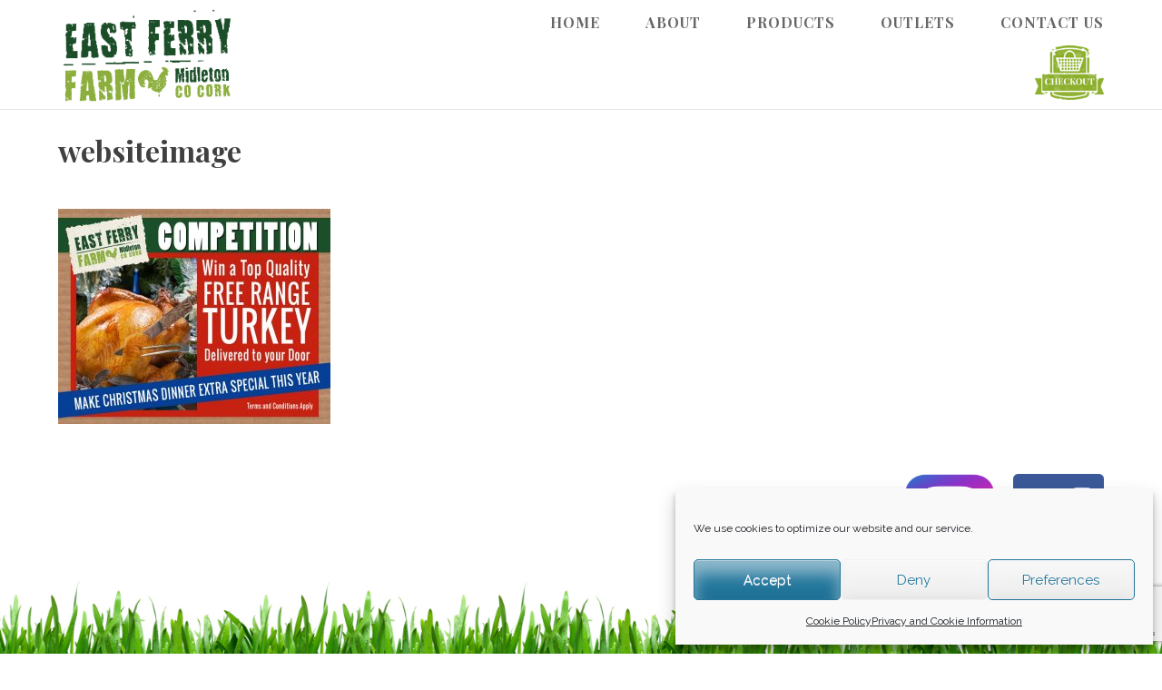

--- FILE ---
content_type: text/html; charset=UTF-8
request_url: https://www.eastferryfarm.com/competition/websiteimage/
body_size: 19035
content:
<!DOCTYPE html>
<html lang="en-US">
<head>
<meta charset="UTF-8">
<meta name="viewport" content="width=device-width, initial-scale=1">
<link rel="profile" href="https://gmpg.org/xfn/11">
<script src='//www.eastferryfarm.com/wp-content/cache/wpfc-minified/8ikfz5o8/dqwem.js' type="text/javascript"></script>
<!-- <script src="https://www.eastferryfarm.com/wp-content/themes/eastferry_theme_2016/js/convert.js"></script> -->
<meta name='robots' content='index, follow, max-image-preview:large, max-snippet:-1, max-video-preview:-1' />
<!-- This site is optimized with the Yoast SEO plugin v26.7 - https://yoast.com/wordpress/plugins/seo/ -->
<title>websiteimage - East Ferry Farm</title>
<link rel="canonical" href="https://www.eastferryfarm.com/competition/websiteimage/" />
<meta property="og:locale" content="en_US" />
<meta property="og:type" content="article" />
<meta property="og:title" content="websiteimage - East Ferry Farm" />
<meta property="og:url" content="https://www.eastferryfarm.com/competition/websiteimage/" />
<meta property="og:site_name" content="East Ferry Farm" />
<meta property="article:publisher" content="https://www.facebook.com/eastferryfarm" />
<meta property="article:modified_time" content="2015-11-11T19:26:46+00:00" />
<meta property="og:image" content="https://www.eastferryfarm.com/competition/websiteimage" />
<meta property="og:image:width" content="1000" />
<meta property="og:image:height" content="791" />
<meta property="og:image:type" content="image/jpeg" />
<script type="application/ld+json" class="yoast-schema-graph">{"@context":"https://schema.org","@graph":[{"@type":"WebPage","@id":"https://www.eastferryfarm.com/competition/websiteimage/","url":"https://www.eastferryfarm.com/competition/websiteimage/","name":"websiteimage - East Ferry Farm","isPartOf":{"@id":"https://www.eastferryfarm.com/#website"},"primaryImageOfPage":{"@id":"https://www.eastferryfarm.com/competition/websiteimage/#primaryimage"},"image":{"@id":"https://www.eastferryfarm.com/competition/websiteimage/#primaryimage"},"thumbnailUrl":"https://www.eastferryfarm.com/wp-content/uploads/2015/11/websiteimage.jpg","datePublished":"2015-11-11T19:26:40+00:00","dateModified":"2015-11-11T19:26:46+00:00","breadcrumb":{"@id":"https://www.eastferryfarm.com/competition/websiteimage/#breadcrumb"},"inLanguage":"en-US","potentialAction":[{"@type":"ReadAction","target":["https://www.eastferryfarm.com/competition/websiteimage/"]}]},{"@type":"ImageObject","inLanguage":"en-US","@id":"https://www.eastferryfarm.com/competition/websiteimage/#primaryimage","url":"https://www.eastferryfarm.com/wp-content/uploads/2015/11/websiteimage.jpg","contentUrl":"https://www.eastferryfarm.com/wp-content/uploads/2015/11/websiteimage.jpg","width":1000,"height":791},{"@type":"BreadcrumbList","@id":"https://www.eastferryfarm.com/competition/websiteimage/#breadcrumb","itemListElement":[{"@type":"ListItem","position":1,"name":"Home","item":"https://www.eastferryfarm.com/"},{"@type":"ListItem","position":2,"name":"WIN A TOP QUALITY FREE RANGE TURKEY","item":"https://www.eastferryfarm.com/competition/"},{"@type":"ListItem","position":3,"name":"websiteimage"}]},{"@type":"WebSite","@id":"https://www.eastferryfarm.com/#website","url":"https://www.eastferryfarm.com/","name":"East Ferry Farm","description":"Free Range Chicken, Duck and Turkey.  Free Range Eggs.","publisher":{"@id":"https://www.eastferryfarm.com/#organization"},"potentialAction":[{"@type":"SearchAction","target":{"@type":"EntryPoint","urlTemplate":"https://www.eastferryfarm.com/?s={search_term_string}"},"query-input":{"@type":"PropertyValueSpecification","valueRequired":true,"valueName":"search_term_string"}}],"inLanguage":"en-US"},{"@type":"Organization","@id":"https://www.eastferryfarm.com/#organization","name":"East Ferry Farm","url":"https://www.eastferryfarm.com/","logo":{"@type":"ImageObject","inLanguage":"en-US","@id":"https://www.eastferryfarm.com/#/schema/logo/image/","url":"https://www.eastferryfarm.com/wp-content/uploads/2016/09/logogreen.png","contentUrl":"https://www.eastferryfarm.com/wp-content/uploads/2016/09/logogreen.png","width":252,"height":133,"caption":"East Ferry Farm"},"image":{"@id":"https://www.eastferryfarm.com/#/schema/logo/image/"},"sameAs":["https://www.facebook.com/eastferryfarm","https://www.instagram.com/eastferryfarm/"]}]}</script>
<!-- / Yoast SEO plugin. -->
<link rel='dns-prefetch' href='//www.googletagmanager.com' />
<link rel='dns-prefetch' href='//capi-automation.s3.us-east-2.amazonaws.com' />
<link rel="alternate" type="application/rss+xml" title="East Ferry Farm &raquo; Feed" href="https://www.eastferryfarm.com/feed/" />
<link rel="alternate" type="application/rss+xml" title="East Ferry Farm &raquo; Comments Feed" href="https://www.eastferryfarm.com/comments/feed/" />
<link rel="alternate" title="oEmbed (JSON)" type="application/json+oembed" href="https://www.eastferryfarm.com/wp-json/oembed/1.0/embed?url=https%3A%2F%2Fwww.eastferryfarm.com%2Fcompetition%2Fwebsiteimage%2F" />
<link rel="alternate" title="oEmbed (XML)" type="text/xml+oembed" href="https://www.eastferryfarm.com/wp-json/oembed/1.0/embed?url=https%3A%2F%2Fwww.eastferryfarm.com%2Fcompetition%2Fwebsiteimage%2F&#038;format=xml" />
<style id='wp-img-auto-sizes-contain-inline-css' type='text/css'>
img:is([sizes=auto i],[sizes^="auto," i]){contain-intrinsic-size:3000px 1500px}
/*# sourceURL=wp-img-auto-sizes-contain-inline-css */
</style>
<style id='wp-emoji-styles-inline-css' type='text/css'>
img.wp-smiley, img.emoji {
display: inline !important;
border: none !important;
box-shadow: none !important;
height: 1em !important;
width: 1em !important;
margin: 0 0.07em !important;
vertical-align: -0.1em !important;
background: none !important;
padding: 0 !important;
}
/*# sourceURL=wp-emoji-styles-inline-css */
</style>
<style id='wp-block-library-inline-css' type='text/css'>
:root{--wp-block-synced-color:#7a00df;--wp-block-synced-color--rgb:122,0,223;--wp-bound-block-color:var(--wp-block-synced-color);--wp-editor-canvas-background:#ddd;--wp-admin-theme-color:#007cba;--wp-admin-theme-color--rgb:0,124,186;--wp-admin-theme-color-darker-10:#006ba1;--wp-admin-theme-color-darker-10--rgb:0,107,160.5;--wp-admin-theme-color-darker-20:#005a87;--wp-admin-theme-color-darker-20--rgb:0,90,135;--wp-admin-border-width-focus:2px}@media (min-resolution:192dpi){:root{--wp-admin-border-width-focus:1.5px}}.wp-element-button{cursor:pointer}:root .has-very-light-gray-background-color{background-color:#eee}:root .has-very-dark-gray-background-color{background-color:#313131}:root .has-very-light-gray-color{color:#eee}:root .has-very-dark-gray-color{color:#313131}:root .has-vivid-green-cyan-to-vivid-cyan-blue-gradient-background{background:linear-gradient(135deg,#00d084,#0693e3)}:root .has-purple-crush-gradient-background{background:linear-gradient(135deg,#34e2e4,#4721fb 50%,#ab1dfe)}:root .has-hazy-dawn-gradient-background{background:linear-gradient(135deg,#faaca8,#dad0ec)}:root .has-subdued-olive-gradient-background{background:linear-gradient(135deg,#fafae1,#67a671)}:root .has-atomic-cream-gradient-background{background:linear-gradient(135deg,#fdd79a,#004a59)}:root .has-nightshade-gradient-background{background:linear-gradient(135deg,#330968,#31cdcf)}:root .has-midnight-gradient-background{background:linear-gradient(135deg,#020381,#2874fc)}:root{--wp--preset--font-size--normal:16px;--wp--preset--font-size--huge:42px}.has-regular-font-size{font-size:1em}.has-larger-font-size{font-size:2.625em}.has-normal-font-size{font-size:var(--wp--preset--font-size--normal)}.has-huge-font-size{font-size:var(--wp--preset--font-size--huge)}.has-text-align-center{text-align:center}.has-text-align-left{text-align:left}.has-text-align-right{text-align:right}.has-fit-text{white-space:nowrap!important}#end-resizable-editor-section{display:none}.aligncenter{clear:both}.items-justified-left{justify-content:flex-start}.items-justified-center{justify-content:center}.items-justified-right{justify-content:flex-end}.items-justified-space-between{justify-content:space-between}.screen-reader-text{border:0;clip-path:inset(50%);height:1px;margin:-1px;overflow:hidden;padding:0;position:absolute;width:1px;word-wrap:normal!important}.screen-reader-text:focus{background-color:#ddd;clip-path:none;color:#444;display:block;font-size:1em;height:auto;left:5px;line-height:normal;padding:15px 23px 14px;text-decoration:none;top:5px;width:auto;z-index:100000}html :where(.has-border-color){border-style:solid}html :where([style*=border-top-color]){border-top-style:solid}html :where([style*=border-right-color]){border-right-style:solid}html :where([style*=border-bottom-color]){border-bottom-style:solid}html :where([style*=border-left-color]){border-left-style:solid}html :where([style*=border-width]){border-style:solid}html :where([style*=border-top-width]){border-top-style:solid}html :where([style*=border-right-width]){border-right-style:solid}html :where([style*=border-bottom-width]){border-bottom-style:solid}html :where([style*=border-left-width]){border-left-style:solid}html :where(img[class*=wp-image-]){height:auto;max-width:100%}:where(figure){margin:0 0 1em}html :where(.is-position-sticky){--wp-admin--admin-bar--position-offset:var(--wp-admin--admin-bar--height,0px)}@media screen and (max-width:600px){html :where(.is-position-sticky){--wp-admin--admin-bar--position-offset:0px}}
/*# sourceURL=wp-block-library-inline-css */
</style><link rel='stylesheet' id='wc-blocks-style-css' href='//www.eastferryfarm.com/wp-content/cache/wpfc-minified/mk2h5p4p/dqwe8.css' type='text/css' media='all' />
<style id='global-styles-inline-css' type='text/css'>
:root{--wp--preset--aspect-ratio--square: 1;--wp--preset--aspect-ratio--4-3: 4/3;--wp--preset--aspect-ratio--3-4: 3/4;--wp--preset--aspect-ratio--3-2: 3/2;--wp--preset--aspect-ratio--2-3: 2/3;--wp--preset--aspect-ratio--16-9: 16/9;--wp--preset--aspect-ratio--9-16: 9/16;--wp--preset--color--black: #000000;--wp--preset--color--cyan-bluish-gray: #abb8c3;--wp--preset--color--white: #ffffff;--wp--preset--color--pale-pink: #f78da7;--wp--preset--color--vivid-red: #cf2e2e;--wp--preset--color--luminous-vivid-orange: #ff6900;--wp--preset--color--luminous-vivid-amber: #fcb900;--wp--preset--color--light-green-cyan: #7bdcb5;--wp--preset--color--vivid-green-cyan: #00d084;--wp--preset--color--pale-cyan-blue: #8ed1fc;--wp--preset--color--vivid-cyan-blue: #0693e3;--wp--preset--color--vivid-purple: #9b51e0;--wp--preset--gradient--vivid-cyan-blue-to-vivid-purple: linear-gradient(135deg,rgb(6,147,227) 0%,rgb(155,81,224) 100%);--wp--preset--gradient--light-green-cyan-to-vivid-green-cyan: linear-gradient(135deg,rgb(122,220,180) 0%,rgb(0,208,130) 100%);--wp--preset--gradient--luminous-vivid-amber-to-luminous-vivid-orange: linear-gradient(135deg,rgb(252,185,0) 0%,rgb(255,105,0) 100%);--wp--preset--gradient--luminous-vivid-orange-to-vivid-red: linear-gradient(135deg,rgb(255,105,0) 0%,rgb(207,46,46) 100%);--wp--preset--gradient--very-light-gray-to-cyan-bluish-gray: linear-gradient(135deg,rgb(238,238,238) 0%,rgb(169,184,195) 100%);--wp--preset--gradient--cool-to-warm-spectrum: linear-gradient(135deg,rgb(74,234,220) 0%,rgb(151,120,209) 20%,rgb(207,42,186) 40%,rgb(238,44,130) 60%,rgb(251,105,98) 80%,rgb(254,248,76) 100%);--wp--preset--gradient--blush-light-purple: linear-gradient(135deg,rgb(255,206,236) 0%,rgb(152,150,240) 100%);--wp--preset--gradient--blush-bordeaux: linear-gradient(135deg,rgb(254,205,165) 0%,rgb(254,45,45) 50%,rgb(107,0,62) 100%);--wp--preset--gradient--luminous-dusk: linear-gradient(135deg,rgb(255,203,112) 0%,rgb(199,81,192) 50%,rgb(65,88,208) 100%);--wp--preset--gradient--pale-ocean: linear-gradient(135deg,rgb(255,245,203) 0%,rgb(182,227,212) 50%,rgb(51,167,181) 100%);--wp--preset--gradient--electric-grass: linear-gradient(135deg,rgb(202,248,128) 0%,rgb(113,206,126) 100%);--wp--preset--gradient--midnight: linear-gradient(135deg,rgb(2,3,129) 0%,rgb(40,116,252) 100%);--wp--preset--font-size--small: 13px;--wp--preset--font-size--medium: 20px;--wp--preset--font-size--large: 36px;--wp--preset--font-size--x-large: 42px;--wp--preset--spacing--20: 0.44rem;--wp--preset--spacing--30: 0.67rem;--wp--preset--spacing--40: 1rem;--wp--preset--spacing--50: 1.5rem;--wp--preset--spacing--60: 2.25rem;--wp--preset--spacing--70: 3.38rem;--wp--preset--spacing--80: 5.06rem;--wp--preset--shadow--natural: 6px 6px 9px rgba(0, 0, 0, 0.2);--wp--preset--shadow--deep: 12px 12px 50px rgba(0, 0, 0, 0.4);--wp--preset--shadow--sharp: 6px 6px 0px rgba(0, 0, 0, 0.2);--wp--preset--shadow--outlined: 6px 6px 0px -3px rgb(255, 255, 255), 6px 6px rgb(0, 0, 0);--wp--preset--shadow--crisp: 6px 6px 0px rgb(0, 0, 0);}:where(.is-layout-flex){gap: 0.5em;}:where(.is-layout-grid){gap: 0.5em;}body .is-layout-flex{display: flex;}.is-layout-flex{flex-wrap: wrap;align-items: center;}.is-layout-flex > :is(*, div){margin: 0;}body .is-layout-grid{display: grid;}.is-layout-grid > :is(*, div){margin: 0;}:where(.wp-block-columns.is-layout-flex){gap: 2em;}:where(.wp-block-columns.is-layout-grid){gap: 2em;}:where(.wp-block-post-template.is-layout-flex){gap: 1.25em;}:where(.wp-block-post-template.is-layout-grid){gap: 1.25em;}.has-black-color{color: var(--wp--preset--color--black) !important;}.has-cyan-bluish-gray-color{color: var(--wp--preset--color--cyan-bluish-gray) !important;}.has-white-color{color: var(--wp--preset--color--white) !important;}.has-pale-pink-color{color: var(--wp--preset--color--pale-pink) !important;}.has-vivid-red-color{color: var(--wp--preset--color--vivid-red) !important;}.has-luminous-vivid-orange-color{color: var(--wp--preset--color--luminous-vivid-orange) !important;}.has-luminous-vivid-amber-color{color: var(--wp--preset--color--luminous-vivid-amber) !important;}.has-light-green-cyan-color{color: var(--wp--preset--color--light-green-cyan) !important;}.has-vivid-green-cyan-color{color: var(--wp--preset--color--vivid-green-cyan) !important;}.has-pale-cyan-blue-color{color: var(--wp--preset--color--pale-cyan-blue) !important;}.has-vivid-cyan-blue-color{color: var(--wp--preset--color--vivid-cyan-blue) !important;}.has-vivid-purple-color{color: var(--wp--preset--color--vivid-purple) !important;}.has-black-background-color{background-color: var(--wp--preset--color--black) !important;}.has-cyan-bluish-gray-background-color{background-color: var(--wp--preset--color--cyan-bluish-gray) !important;}.has-white-background-color{background-color: var(--wp--preset--color--white) !important;}.has-pale-pink-background-color{background-color: var(--wp--preset--color--pale-pink) !important;}.has-vivid-red-background-color{background-color: var(--wp--preset--color--vivid-red) !important;}.has-luminous-vivid-orange-background-color{background-color: var(--wp--preset--color--luminous-vivid-orange) !important;}.has-luminous-vivid-amber-background-color{background-color: var(--wp--preset--color--luminous-vivid-amber) !important;}.has-light-green-cyan-background-color{background-color: var(--wp--preset--color--light-green-cyan) !important;}.has-vivid-green-cyan-background-color{background-color: var(--wp--preset--color--vivid-green-cyan) !important;}.has-pale-cyan-blue-background-color{background-color: var(--wp--preset--color--pale-cyan-blue) !important;}.has-vivid-cyan-blue-background-color{background-color: var(--wp--preset--color--vivid-cyan-blue) !important;}.has-vivid-purple-background-color{background-color: var(--wp--preset--color--vivid-purple) !important;}.has-black-border-color{border-color: var(--wp--preset--color--black) !important;}.has-cyan-bluish-gray-border-color{border-color: var(--wp--preset--color--cyan-bluish-gray) !important;}.has-white-border-color{border-color: var(--wp--preset--color--white) !important;}.has-pale-pink-border-color{border-color: var(--wp--preset--color--pale-pink) !important;}.has-vivid-red-border-color{border-color: var(--wp--preset--color--vivid-red) !important;}.has-luminous-vivid-orange-border-color{border-color: var(--wp--preset--color--luminous-vivid-orange) !important;}.has-luminous-vivid-amber-border-color{border-color: var(--wp--preset--color--luminous-vivid-amber) !important;}.has-light-green-cyan-border-color{border-color: var(--wp--preset--color--light-green-cyan) !important;}.has-vivid-green-cyan-border-color{border-color: var(--wp--preset--color--vivid-green-cyan) !important;}.has-pale-cyan-blue-border-color{border-color: var(--wp--preset--color--pale-cyan-blue) !important;}.has-vivid-cyan-blue-border-color{border-color: var(--wp--preset--color--vivid-cyan-blue) !important;}.has-vivid-purple-border-color{border-color: var(--wp--preset--color--vivid-purple) !important;}.has-vivid-cyan-blue-to-vivid-purple-gradient-background{background: var(--wp--preset--gradient--vivid-cyan-blue-to-vivid-purple) !important;}.has-light-green-cyan-to-vivid-green-cyan-gradient-background{background: var(--wp--preset--gradient--light-green-cyan-to-vivid-green-cyan) !important;}.has-luminous-vivid-amber-to-luminous-vivid-orange-gradient-background{background: var(--wp--preset--gradient--luminous-vivid-amber-to-luminous-vivid-orange) !important;}.has-luminous-vivid-orange-to-vivid-red-gradient-background{background: var(--wp--preset--gradient--luminous-vivid-orange-to-vivid-red) !important;}.has-very-light-gray-to-cyan-bluish-gray-gradient-background{background: var(--wp--preset--gradient--very-light-gray-to-cyan-bluish-gray) !important;}.has-cool-to-warm-spectrum-gradient-background{background: var(--wp--preset--gradient--cool-to-warm-spectrum) !important;}.has-blush-light-purple-gradient-background{background: var(--wp--preset--gradient--blush-light-purple) !important;}.has-blush-bordeaux-gradient-background{background: var(--wp--preset--gradient--blush-bordeaux) !important;}.has-luminous-dusk-gradient-background{background: var(--wp--preset--gradient--luminous-dusk) !important;}.has-pale-ocean-gradient-background{background: var(--wp--preset--gradient--pale-ocean) !important;}.has-electric-grass-gradient-background{background: var(--wp--preset--gradient--electric-grass) !important;}.has-midnight-gradient-background{background: var(--wp--preset--gradient--midnight) !important;}.has-small-font-size{font-size: var(--wp--preset--font-size--small) !important;}.has-medium-font-size{font-size: var(--wp--preset--font-size--medium) !important;}.has-large-font-size{font-size: var(--wp--preset--font-size--large) !important;}.has-x-large-font-size{font-size: var(--wp--preset--font-size--x-large) !important;}
/*# sourceURL=global-styles-inline-css */
</style>
<style id='classic-theme-styles-inline-css' type='text/css'>
/*! This file is auto-generated */
.wp-block-button__link{color:#fff;background-color:#32373c;border-radius:9999px;box-shadow:none;text-decoration:none;padding:calc(.667em + 2px) calc(1.333em + 2px);font-size:1.125em}.wp-block-file__button{background:#32373c;color:#fff;text-decoration:none}
/*# sourceURL=/wp-includes/css/classic-themes.min.css */
</style>
<link rel='stylesheet' id='contact-form-7-css' href='//www.eastferryfarm.com/wp-content/cache/wpfc-minified/8igdxfv5/dqwe8.css' type='text/css' media='all' />
<style id='responsive-menu-inline-css' type='text/css'>
/** This file is major component of this plugin so please don't try to edit here. */
#rmp_menu_trigger-20130 {
width: 55px;
height: 55px;
position: fixed;
top: 15px;
border-radius: 5px;
display: none;
text-decoration: none;
right: 5%;
background: #8cae3d;
transition: transform 0.5s, background-color 0.5s;
}
#rmp_menu_trigger-20130:hover, #rmp_menu_trigger-20130:focus {
background: #4c7228;
text-decoration: unset;
}
#rmp_menu_trigger-20130.is-active {
background: #8cae3d;
}
#rmp_menu_trigger-20130 .rmp-trigger-box {
width: 25px;
color: #ffffff;
}
#rmp_menu_trigger-20130 .rmp-trigger-icon-active, #rmp_menu_trigger-20130 .rmp-trigger-text-open {
display: none;
}
#rmp_menu_trigger-20130.is-active .rmp-trigger-icon-active, #rmp_menu_trigger-20130.is-active .rmp-trigger-text-open {
display: inline;
}
#rmp_menu_trigger-20130.is-active .rmp-trigger-icon-inactive, #rmp_menu_trigger-20130.is-active .rmp-trigger-text {
display: none;
}
#rmp_menu_trigger-20130 .rmp-trigger-label {
color: #ffffff;
pointer-events: none;
line-height: 13px;
font-family: inherit;
font-size: 14px;
display: inline;
text-transform: inherit;
}
#rmp_menu_trigger-20130 .rmp-trigger-label.rmp-trigger-label-top {
display: block;
margin-bottom: 12px;
}
#rmp_menu_trigger-20130 .rmp-trigger-label.rmp-trigger-label-bottom {
display: block;
margin-top: 12px;
}
#rmp_menu_trigger-20130 .responsive-menu-pro-inner {
display: block;
}
#rmp_menu_trigger-20130 .rmp-trigger-icon-inactive .rmp-font-icon {
color: #ffffff;
}
#rmp_menu_trigger-20130 .responsive-menu-pro-inner, #rmp_menu_trigger-20130 .responsive-menu-pro-inner::before, #rmp_menu_trigger-20130 .responsive-menu-pro-inner::after {
width: 25px;
height: 3px;
background-color: #ffffff;
border-radius: 4px;
position: absolute;
}
#rmp_menu_trigger-20130 .rmp-trigger-icon-active .rmp-font-icon {
color: #ffffff;
}
#rmp_menu_trigger-20130.is-active .responsive-menu-pro-inner, #rmp_menu_trigger-20130.is-active .responsive-menu-pro-inner::before, #rmp_menu_trigger-20130.is-active .responsive-menu-pro-inner::after {
background-color: #ffffff;
}
#rmp_menu_trigger-20130:hover .rmp-trigger-icon-inactive .rmp-font-icon {
color: #ffffff;
}
#rmp_menu_trigger-20130:not(.is-active):hover .responsive-menu-pro-inner, #rmp_menu_trigger-20130:not(.is-active):hover .responsive-menu-pro-inner::before, #rmp_menu_trigger-20130:not(.is-active):hover .responsive-menu-pro-inner::after {
background-color: #ffffff;
}
#rmp_menu_trigger-20130 .responsive-menu-pro-inner::before {
top: 10px;
}
#rmp_menu_trigger-20130 .responsive-menu-pro-inner::after {
bottom: 10px;
}
#rmp_menu_trigger-20130.is-active .responsive-menu-pro-inner::after {
bottom: 0;
}
/* Hamburger menu styling */
@media screen and (max-width: 800px) {
/** Menu Title Style */
/** Menu Additional Content Style */
#site-navigation {
display: none !important;
}
#rmp_menu_trigger-20130 {
display: block;
}
#rmp-container-20130 {
position: fixed;
top: 0;
margin: 0;
transition: transform 0.5s;
overflow: auto;
display: block;
width: 75%;
background-color: #ffffff;
background-image: url("");
height: 100%;
left: 0;
padding-top: 0px;
padding-left: 0px;
padding-bottom: 0px;
padding-right: 0px;
}
#rmp-menu-wrap-20130 {
padding-top: 0px;
padding-left: 0px;
padding-bottom: 0px;
padding-right: 0px;
background-color: #ffffff;
}
#rmp-menu-wrap-20130 .rmp-menu, #rmp-menu-wrap-20130 .rmp-submenu {
width: 100%;
box-sizing: border-box;
margin: 0;
padding: 0;
}
#rmp-menu-wrap-20130 .rmp-submenu-depth-1 .rmp-menu-item-link {
padding-left: 10%;
}
#rmp-menu-wrap-20130 .rmp-submenu-depth-2 .rmp-menu-item-link {
padding-left: 15%;
}
#rmp-menu-wrap-20130 .rmp-submenu-depth-3 .rmp-menu-item-link {
padding-left: 20%;
}
#rmp-menu-wrap-20130 .rmp-submenu-depth-4 .rmp-menu-item-link {
padding-left: 25%;
}
#rmp-menu-wrap-20130 .rmp-submenu.rmp-submenu-open {
display: block;
}
#rmp-menu-wrap-20130 .rmp-menu-item {
width: 100%;
list-style: none;
margin: 0;
}
#rmp-menu-wrap-20130 .rmp-menu-item-link {
height: 40px;
line-height: 40px;
font-size: 13px;
border-bottom: 1px solid #8cae3d;
font-family: inherit;
color: #1b4d28;
text-align: left;
background-color: #ffffff;
font-weight: normal;
letter-spacing: 0px;
display: block;
box-sizing: border-box;
width: 100%;
text-decoration: none;
position: relative;
overflow: hidden;
transition: background-color 0.5s, border-color 0.5s, 0.5s;
padding: 0 5%;
padding-right: 50px;
}
#rmp-menu-wrap-20130 .rmp-menu-item-link:after, #rmp-menu-wrap-20130 .rmp-menu-item-link:before {
display: none;
}
#rmp-menu-wrap-20130 .rmp-menu-item-link:hover, #rmp-menu-wrap-20130 .rmp-menu-item-link:focus {
color: #8cae3d;
border-color: #8cae3d;
background-color: #ffffff;
}
#rmp-menu-wrap-20130 .rmp-menu-item-link:focus {
outline: none;
border-color: unset;
box-shadow: unset;
}
#rmp-menu-wrap-20130 .rmp-menu-item-link .rmp-font-icon {
height: 40px;
line-height: 40px;
margin-right: 10px;
font-size: 13px;
}
#rmp-menu-wrap-20130 .rmp-menu-current-item .rmp-menu-item-link {
color: #1b4d28;
border-color: #8cae3d;
background-color: #bad6a7;
}
#rmp-menu-wrap-20130 .rmp-menu-current-item .rmp-menu-item-link:hover, #rmp-menu-wrap-20130 .rmp-menu-current-item .rmp-menu-item-link:focus {
color: #1b4d28;
border-color: #8cae3d;
background-color: #bad6a7;
}
#rmp-menu-wrap-20130 .rmp-menu-subarrow {
position: absolute;
top: 0;
bottom: 0;
text-align: center;
overflow: hidden;
background-size: cover;
overflow: hidden;
right: 0;
border-left-style: solid;
border-left-color: #212121;
border-left-width: 1px;
height: 40px;
width: 40px;
color: #ffffff;
background-color: #212121;
}
#rmp-menu-wrap-20130 .rmp-menu-subarrow svg {
fill: #ffffff;
}
#rmp-menu-wrap-20130 .rmp-menu-subarrow:hover {
color: #ffffff;
border-color: #ffffff;
background-color: #3f3f3f;
}
#rmp-menu-wrap-20130 .rmp-menu-subarrow:hover svg {
fill: #ffffff;
}
#rmp-menu-wrap-20130 .rmp-menu-subarrow .rmp-font-icon {
margin-right: unset;
}
#rmp-menu-wrap-20130 .rmp-menu-subarrow * {
vertical-align: middle;
line-height: 40px;
}
#rmp-menu-wrap-20130 .rmp-menu-subarrow-active {
display: block;
background-size: cover;
color: #ffffff;
border-color: #212121;
background-color: #212121;
}
#rmp-menu-wrap-20130 .rmp-menu-subarrow-active svg {
fill: #ffffff;
}
#rmp-menu-wrap-20130 .rmp-menu-subarrow-active:hover {
color: #ffffff;
border-color: #ffffff;
background-color: #3f3f3f;
}
#rmp-menu-wrap-20130 .rmp-menu-subarrow-active:hover svg {
fill: #ffffff;
}
#rmp-menu-wrap-20130 .rmp-submenu {
display: none;
}
#rmp-menu-wrap-20130 .rmp-submenu .rmp-menu-item-link {
height: 40px;
line-height: 40px;
letter-spacing: 0px;
font-size: 13px;
border-bottom: 1px solid #8cae3d;
font-family: inherit;
font-weight: normal;
color: #1b4d28;
text-align: left;
background-color: #ffffff;
}
#rmp-menu-wrap-20130 .rmp-submenu .rmp-menu-item-link:hover, #rmp-menu-wrap-20130 .rmp-submenu .rmp-menu-item-link:focus {
color: #8cae3d;
border-color: #8cae3d;
background-color: #ffffff;
}
#rmp-menu-wrap-20130 .rmp-submenu .rmp-menu-current-item .rmp-menu-item-link {
color: #1b4d28;
border-color: #8cae3d;
background-color: #bad6a7;
}
#rmp-menu-wrap-20130 .rmp-submenu .rmp-menu-current-item .rmp-menu-item-link:hover, #rmp-menu-wrap-20130 .rmp-submenu .rmp-menu-current-item .rmp-menu-item-link:focus {
color: #1b4d28;
border-color: #8cae3d;
background-color: #bad6a7;
}
#rmp-menu-wrap-20130 .rmp-submenu .rmp-menu-subarrow {
right: 0;
border-right: unset;
border-left-style: solid;
border-left-color: #212121;
border-left-width: 1px;
height: 40px;
line-height: 40px;
width: 40px;
color: #ffffff;
background-color: #212121;
}
#rmp-menu-wrap-20130 .rmp-submenu .rmp-menu-subarrow:hover {
color: #ffffff;
border-color: #ffffff;
background-color: #3f3f3f;
}
#rmp-menu-wrap-20130 .rmp-submenu .rmp-menu-subarrow-active {
color: #ffffff;
border-color: #212121;
background-color: #212121;
}
#rmp-menu-wrap-20130 .rmp-submenu .rmp-menu-subarrow-active:hover {
color: #ffffff;
border-color: #ffffff;
background-color: #3f3f3f;
}
#rmp-menu-wrap-20130 .rmp-menu-item-description {
margin: 0;
padding: 5px 5%;
opacity: 0.8;
color: #1b4d28;
}
#rmp-search-box-20130 {
display: block;
padding-top: 0px;
padding-left: 5%;
padding-bottom: 0px;
padding-right: 5%;
}
#rmp-search-box-20130 .rmp-search-form {
margin: 0;
}
#rmp-search-box-20130 .rmp-search-box {
background: #ffffff;
border: 1px solid #8cae3d;
color: #333333;
width: 100%;
padding: 0 5%;
border-radius: 30px;
height: 45px;
-webkit-appearance: none;
}
#rmp-search-box-20130 .rmp-search-box::placeholder {
color: #c7c7cd;
}
#rmp-search-box-20130 .rmp-search-box:focus {
background-color: #ffffff;
outline: 2px solid #8cae3d;
color: #333333;
}
#rmp-menu-title-20130 {
background-color: #1b4d28;
color: #ffffff;
text-align: left;
font-size: 13px;
padding-top: 10%;
padding-left: 5%;
padding-bottom: 0%;
padding-right: 5%;
font-weight: 400;
transition: background-color 0.5s, border-color 0.5s, color 0.5s;
}
#rmp-menu-title-20130:hover {
background-color: #1b4d28;
color: #ffffff;
}
#rmp-menu-title-20130 > .rmp-menu-title-link {
color: #ffffff;
width: 100%;
background-color: unset;
text-decoration: none;
}
#rmp-menu-title-20130 > .rmp-menu-title-link:hover {
color: #ffffff;
}
#rmp-menu-title-20130 .rmp-font-icon {
font-size: 13px;
}
#rmp-menu-additional-content-20130 {
padding-top: 0px;
padding-left: 5%;
padding-bottom: 0px;
padding-right: 5%;
color: #ffffff;
text-align: center;
font-size: 16px;
}
}
/**
This file contents common styling of menus.
*/
.rmp-container {
display: none;
visibility: visible;
padding: 0px 0px 0px 0px;
z-index: 99998;
transition: all 0.3s;
/** Scrolling bar in menu setting box **/
}
.rmp-container.rmp-fade-top, .rmp-container.rmp-fade-left, .rmp-container.rmp-fade-right, .rmp-container.rmp-fade-bottom {
display: none;
}
.rmp-container.rmp-slide-left, .rmp-container.rmp-push-left {
transform: translateX(-100%);
-ms-transform: translateX(-100%);
-webkit-transform: translateX(-100%);
-moz-transform: translateX(-100%);
}
.rmp-container.rmp-slide-left.rmp-menu-open, .rmp-container.rmp-push-left.rmp-menu-open {
transform: translateX(0);
-ms-transform: translateX(0);
-webkit-transform: translateX(0);
-moz-transform: translateX(0);
}
.rmp-container.rmp-slide-right, .rmp-container.rmp-push-right {
transform: translateX(100%);
-ms-transform: translateX(100%);
-webkit-transform: translateX(100%);
-moz-transform: translateX(100%);
}
.rmp-container.rmp-slide-right.rmp-menu-open, .rmp-container.rmp-push-right.rmp-menu-open {
transform: translateX(0);
-ms-transform: translateX(0);
-webkit-transform: translateX(0);
-moz-transform: translateX(0);
}
.rmp-container.rmp-slide-top, .rmp-container.rmp-push-top {
transform: translateY(-100%);
-ms-transform: translateY(-100%);
-webkit-transform: translateY(-100%);
-moz-transform: translateY(-100%);
}
.rmp-container.rmp-slide-top.rmp-menu-open, .rmp-container.rmp-push-top.rmp-menu-open {
transform: translateY(0);
-ms-transform: translateY(0);
-webkit-transform: translateY(0);
-moz-transform: translateY(0);
}
.rmp-container.rmp-slide-bottom, .rmp-container.rmp-push-bottom {
transform: translateY(100%);
-ms-transform: translateY(100%);
-webkit-transform: translateY(100%);
-moz-transform: translateY(100%);
}
.rmp-container.rmp-slide-bottom.rmp-menu-open, .rmp-container.rmp-push-bottom.rmp-menu-open {
transform: translateX(0);
-ms-transform: translateX(0);
-webkit-transform: translateX(0);
-moz-transform: translateX(0);
}
.rmp-container::-webkit-scrollbar {
width: 0px;
}
.rmp-container ::-webkit-scrollbar-track {
box-shadow: inset 0 0 5px transparent;
}
.rmp-container ::-webkit-scrollbar-thumb {
background: transparent;
}
.rmp-container ::-webkit-scrollbar-thumb:hover {
background: transparent;
}
.rmp-container .rmp-menu-wrap .rmp-menu {
transition: none;
border-radius: 0;
box-shadow: none;
background: none;
border: 0;
bottom: auto;
box-sizing: border-box;
clip: auto;
color: #666;
display: block;
float: none;
font-family: inherit;
font-size: 14px;
height: auto;
left: auto;
line-height: 1.7;
list-style-type: none;
margin: 0;
min-height: auto;
max-height: none;
opacity: 1;
outline: none;
overflow: visible;
padding: 0;
position: relative;
pointer-events: auto;
right: auto;
text-align: left;
text-decoration: none;
text-indent: 0;
text-transform: none;
transform: none;
top: auto;
visibility: inherit;
width: auto;
word-wrap: break-word;
white-space: normal;
}
.rmp-container .rmp-menu-additional-content {
display: block;
word-break: break-word;
}
.rmp-container .rmp-menu-title {
display: flex;
flex-direction: column;
}
.rmp-container .rmp-menu-title .rmp-menu-title-image {
max-width: 100%;
margin-bottom: 15px;
display: block;
margin: auto;
margin-bottom: 15px;
}
button.rmp_menu_trigger {
z-index: 999999;
overflow: hidden;
outline: none;
border: 0;
display: none;
margin: 0;
transition: transform 0.5s, background-color 0.5s;
padding: 0;
}
button.rmp_menu_trigger .responsive-menu-pro-inner::before, button.rmp_menu_trigger .responsive-menu-pro-inner::after {
content: "";
display: block;
}
button.rmp_menu_trigger .responsive-menu-pro-inner::before {
top: 10px;
}
button.rmp_menu_trigger .responsive-menu-pro-inner::after {
bottom: 10px;
}
button.rmp_menu_trigger .rmp-trigger-box {
width: 40px;
display: inline-block;
position: relative;
pointer-events: none;
vertical-align: super;
}
/*  Menu Trigger Boring Animation */
.rmp-menu-trigger-boring .responsive-menu-pro-inner {
transition-property: none;
}
.rmp-menu-trigger-boring .responsive-menu-pro-inner::after, .rmp-menu-trigger-boring .responsive-menu-pro-inner::before {
transition-property: none;
}
.rmp-menu-trigger-boring.is-active .responsive-menu-pro-inner {
transform: rotate(45deg);
}
.rmp-menu-trigger-boring.is-active .responsive-menu-pro-inner:before {
top: 0;
opacity: 0;
}
.rmp-menu-trigger-boring.is-active .responsive-menu-pro-inner:after {
bottom: 0;
transform: rotate(-90deg);
}
/*# sourceURL=responsive-menu-inline-css */
</style>
<link rel='stylesheet' id='dashicons-css' href='//www.eastferryfarm.com/wp-content/cache/wpfc-minified/9h68cddw/dqwe8.css' type='text/css' media='all' />
<link rel='stylesheet' id='woocommerce-layout-css' href='//www.eastferryfarm.com/wp-content/cache/wpfc-minified/kbijowg0/dqwe8.css' type='text/css' media='all' />
<link rel='stylesheet' id='woocommerce-smallscreen-css' href='//www.eastferryfarm.com/wp-content/cache/wpfc-minified/g0urjyj3/dqwe8.css' type='text/css' media='only screen and (max-width: 768px)' />
<link rel='stylesheet' id='woocommerce-general-css' href='//www.eastferryfarm.com/wp-content/cache/wpfc-minified/2diftapx/dqwe8.css' type='text/css' media='all' />
<style id='woocommerce-inline-inline-css' type='text/css'>
.woocommerce form .form-row .required { visibility: visible; }
/*# sourceURL=woocommerce-inline-inline-css */
</style>
<link rel='stylesheet' id='cmplz-general-css' href='//www.eastferryfarm.com/wp-content/cache/wpfc-minified/qiike0o0/dqwe8.css' type='text/css' media='all' />
<link rel='stylesheet' id='eastferry_theme_2016-style-css' href='//www.eastferryfarm.com/wp-content/cache/wpfc-minified/klqsmji4/dqwe8.css' type='text/css' media='all' />
<link rel='stylesheet' id='sib-front-css-css' href='//www.eastferryfarm.com/wp-content/cache/wpfc-minified/es80cas7/dqwe8.css' type='text/css' media='all' />
<script id="woocommerce-google-analytics-integration-gtag-js-after">
/* Google Analytics for WooCommerce (gtag.js) */
window.dataLayer = window.dataLayer || [];
function gtag(){dataLayer.push(arguments);}
// Set up default consent state.
for ( const mode of [{"analytics_storage":"denied","ad_storage":"denied","ad_user_data":"denied","ad_personalization":"denied","region":["AT","BE","BG","HR","CY","CZ","DK","EE","FI","FR","DE","GR","HU","IS","IE","IT","LV","LI","LT","LU","MT","NL","NO","PL","PT","RO","SK","SI","ES","SE","GB","CH"]}] || [] ) {
gtag( "consent", "default", { "wait_for_update": 500, ...mode } );
}
gtag("js", new Date());
gtag("set", "developer_id.dOGY3NW", true);
gtag("config", "G-ZT41MVS5Z8", {"track_404":true,"allow_google_signals":false,"logged_in":false,"linker":{"domains":[],"allow_incoming":false},"custom_map":{"dimension1":"logged_in"}});
//# sourceURL=woocommerce-google-analytics-integration-gtag-js-after
</script>
<script src='//www.eastferryfarm.com/wp-content/cache/wpfc-minified/6jwdb4o5/dqwe8.js' type="text/javascript"></script>
<!-- <script src="https://www.eastferryfarm.com/wp-includes/js/dist/hooks.min.js?ver=dd5603f07f9220ed27f1" id="wp-hooks-js"></script> -->
<!-- <script src="https://www.eastferryfarm.com/wp-includes/js/jquery/jquery.min.js?ver=3.7.1" id="jquery-core-js"></script> -->
<!-- <script src="https://www.eastferryfarm.com/wp-includes/js/jquery/jquery-migrate.min.js?ver=3.4.1" id="jquery-migrate-js"></script> -->
<script id="rmp_menu_scripts-js-extra">
var rmp_menu = {"ajaxURL":"https://www.eastferryfarm.com/wp-admin/admin-ajax.php","wp_nonce":"3f70c75849","menu":[{"menu_theme":null,"theme_type":"default","theme_location_menu":"","submenu_submenu_arrow_width":"40","submenu_submenu_arrow_width_unit":"px","submenu_submenu_arrow_height":"40","submenu_submenu_arrow_height_unit":"px","submenu_arrow_position":"right","submenu_sub_arrow_background_colour":"#212121","submenu_sub_arrow_background_hover_colour":"#3f3f3f","submenu_sub_arrow_background_colour_active":"#212121","submenu_sub_arrow_background_hover_colour_active":"#3f3f3f","submenu_sub_arrow_border_width":"1","submenu_sub_arrow_border_width_unit":"px","submenu_sub_arrow_border_colour":"#212121","submenu_sub_arrow_border_hover_colour":"#ffffff","submenu_sub_arrow_border_colour_active":"#212121","submenu_sub_arrow_border_hover_colour_active":"#ffffff","submenu_sub_arrow_shape_colour":"#ffffff","submenu_sub_arrow_shape_hover_colour":"#ffffff","submenu_sub_arrow_shape_colour_active":"#ffffff","submenu_sub_arrow_shape_hover_colour_active":"#ffffff","use_header_bar":"off","header_bar_items_order":"{\"logo\":\"on\",\"title\":\"on\",\"search\":\"on\",\"html content\":\"on\"}","header_bar_title":"","header_bar_html_content":"","header_bar_logo":"","header_bar_logo_link":"","header_bar_logo_width":null,"header_bar_logo_width_unit":"%","header_bar_logo_height":null,"header_bar_logo_height_unit":"px","header_bar_height":"80","header_bar_height_unit":"px","header_bar_padding":{"top":"0px","right":"5%","bottom":"0px","left":"5%"},"header_bar_font":"","header_bar_font_size":"14","header_bar_font_size_unit":"px","header_bar_text_color":"#ffffff","header_bar_background_color":"#ffffff","header_bar_breakpoint":"800","header_bar_position_type":"fixed","header_bar_adjust_page":null,"header_bar_scroll_enable":"off","header_bar_scroll_background_color":"#36bdf6","mobile_breakpoint":"600","tablet_breakpoint":"800","transition_speed":"0.5","sub_menu_speed":"0.2","show_menu_on_page_load":"","menu_disable_scrolling":"off","menu_overlay":"off","menu_overlay_colour":"rgba(0, 0, 0, 0.7)","desktop_menu_width":"","desktop_menu_width_unit":"px","desktop_menu_positioning":"fixed","desktop_menu_side":"","desktop_menu_to_hide":"","use_current_theme_location":"off","mega_menu":{"225":"off","227":"off","229":"off","228":"off","226":"off"},"desktop_submenu_open_animation":"","desktop_submenu_open_animation_speed":"0ms","desktop_submenu_open_on_click":"","desktop_menu_hide_and_show":"","menu_name":"Default Menu","menu_to_use":"main-navigation","different_menu_for_mobile":"off","menu_to_use_in_mobile":"main-menu","use_mobile_menu":"on","use_tablet_menu":"on","use_desktop_menu":null,"menu_display_on":"all-pages","menu_to_hide":"#site-navigation","submenu_descriptions_on":"","custom_walker":"","menu_background_colour":"#ffffff","menu_depth":"5","smooth_scroll_on":"off","smooth_scroll_speed":"500","menu_font_icons":[],"menu_links_height":"40","menu_links_height_unit":"px","menu_links_line_height":"40","menu_links_line_height_unit":"px","menu_depth_0":"5","menu_depth_0_unit":"%","menu_font_size":"13","menu_font_size_unit":"px","menu_font":"","menu_font_weight":"normal","menu_text_alignment":"left","menu_text_letter_spacing":"","menu_word_wrap":"off","menu_link_colour":"#1b4d28","menu_link_hover_colour":"#8cae3d","menu_current_link_colour":"#1b4d28","menu_current_link_hover_colour":"#1b4d28","menu_item_background_colour":"#ffffff","menu_item_background_hover_colour":"#ffffff","menu_current_item_background_colour":"#bad6a7","menu_current_item_background_hover_colour":"#bad6a7","menu_border_width":"1","menu_border_width_unit":"px","menu_item_border_colour":"#8cae3d","menu_item_border_colour_hover":"#8cae3d","menu_current_item_border_colour":"#8cae3d","menu_current_item_border_hover_colour":"#8cae3d","submenu_links_height":"40","submenu_links_height_unit":"px","submenu_links_line_height":"40","submenu_links_line_height_unit":"px","menu_depth_side":"left","menu_depth_1":"10","menu_depth_1_unit":"%","menu_depth_2":"15","menu_depth_2_unit":"%","menu_depth_3":"20","menu_depth_3_unit":"%","menu_depth_4":"25","menu_depth_4_unit":"%","submenu_item_background_colour":"#ffffff","submenu_item_background_hover_colour":"#ffffff","submenu_current_item_background_colour":"#bad6a7","submenu_current_item_background_hover_colour":"#bad6a7","submenu_border_width":"1","submenu_border_width_unit":"px","submenu_item_border_colour":"#8cae3d","submenu_item_border_colour_hover":"#8cae3d","submenu_current_item_border_colour":"#8cae3d","submenu_current_item_border_hover_colour":"#8cae3d","submenu_font_size":"13","submenu_font_size_unit":"px","submenu_font":"","submenu_font_weight":"normal","submenu_text_letter_spacing":"","submenu_text_alignment":"left","submenu_link_colour":"#1b4d28","submenu_link_hover_colour":"#8cae3d","submenu_current_link_colour":"#1b4d28","submenu_current_link_hover_colour":"#1b4d28","inactive_arrow_shape":"\u25bc","active_arrow_shape":"\u25b2","inactive_arrow_font_icon":"","active_arrow_font_icon":"","inactive_arrow_image":"","active_arrow_image":"","submenu_arrow_width":"40","submenu_arrow_width_unit":"px","submenu_arrow_height":"40","submenu_arrow_height_unit":"px","arrow_position":"right","menu_sub_arrow_shape_colour":"#ffffff","menu_sub_arrow_shape_hover_colour":"#ffffff","menu_sub_arrow_shape_colour_active":"#ffffff","menu_sub_arrow_shape_hover_colour_active":"#ffffff","menu_sub_arrow_border_width":"1","menu_sub_arrow_border_width_unit":"px","menu_sub_arrow_border_colour":"#212121","menu_sub_arrow_border_hover_colour":"#ffffff","menu_sub_arrow_border_colour_active":"#212121","menu_sub_arrow_border_hover_colour_active":"#ffffff","menu_sub_arrow_background_colour":"#212121","menu_sub_arrow_background_hover_colour":"#3f3f3f","menu_sub_arrow_background_colour_active":"#212121","menu_sub_arrow_background_hover_colour_active":"#3f3f3f","fade_submenus":"off","fade_submenus_side":"left","fade_submenus_delay":"100","fade_submenus_speed":"500","use_slide_effect":"off","slide_effect_back_to_text":"Back","accordion_animation":"off","auto_expand_all_submenus":"off","auto_expand_current_submenus":"off","menu_item_click_to_trigger_submenu":"off","button_width":"55","button_width_unit":"px","button_height":"55","button_height_unit":"px","button_background_colour":"#8cae3d","button_background_colour_hover":"#4c7228","button_background_colour_active":"#8cae3d","toggle_button_border_radius":"5","button_transparent_background":"off","button_left_or_right":"right","button_position_type":"fixed","button_distance_from_side":"5","button_distance_from_side_unit":"%","button_top":"15","button_top_unit":"px","button_push_with_animation":"off","button_click_animation":"boring","button_line_margin":"5","button_line_margin_unit":"px","button_line_width":"25","button_line_width_unit":"px","button_line_height":"3","button_line_height_unit":"px","button_line_colour":"#ffffff","button_line_colour_hover":"#ffffff","button_line_colour_active":"#ffffff","button_font_icon":"","button_font_icon_when_clicked":"","button_image":"","button_image_when_clicked":"","button_title":"","button_title_open":"","button_title_position":"left","menu_container_columns":"","button_font":"","button_font_size":"14","button_font_size_unit":"px","button_title_line_height":"13","button_title_line_height_unit":"px","button_text_colour":"#ffffff","button_trigger_type_click":"on","button_trigger_type_hover":"off","button_click_trigger":"#responsive-menu-button","items_order":{"title":"on","menu":"on","search":"","additional content":"on"},"menu_title":"East Ferry Farm","menu_title_link":"","menu_title_link_location":"_self","menu_title_image":"https://www.eastferryfarm.com/wp-content/uploads/2016/09/chicken.png","menu_title_font_icon":"","menu_title_section_padding":{"top":"10%","right":"5%","bottom":"0%","left":"5%"},"menu_title_background_colour":"#1b4d28","menu_title_background_hover_colour":"#1b4d28","menu_title_font_size":"13","menu_title_font_size_unit":"px","menu_title_alignment":"left","menu_title_font_weight":"400","menu_title_font_family":"","menu_title_colour":"#ffffff","menu_title_hover_colour":"#ffffff","menu_title_image_width":null,"menu_title_image_width_unit":"%","menu_title_image_height":null,"menu_title_image_height_unit":"px","menu_additional_content":"","menu_additional_section_padding":{"left":"5%","top":"0px","right":"5%","bottom":"0px"},"menu_additional_content_font_size":"16","menu_additional_content_font_size_unit":"px","menu_additional_content_alignment":"center","menu_additional_content_colour":"#ffffff","menu_search_box_text":"Search","menu_search_box_code":"","menu_search_section_padding":{"left":"5%","top":"0px","right":"5%","bottom":"0px"},"menu_search_box_height":"45","menu_search_box_height_unit":"px","menu_search_box_border_radius":"30","menu_search_box_text_colour":"#333333","menu_search_box_background_colour":"#ffffff","menu_search_box_placeholder_colour":"#c7c7cd","menu_search_box_border_colour":"#8cae3d","menu_section_padding":{"top":"0px","right":"0px","bottom":"0px","left":"0px"},"menu_width":"75","menu_width_unit":"%","menu_maximum_width":"","menu_maximum_width_unit":"px","menu_minimum_width":"","menu_minimum_width_unit":"px","menu_auto_height":"off","menu_container_padding":{"top":"0px","right":"0px","bottom":"0px","left":"0px"},"menu_container_background_colour":"#ffffff","menu_background_image":"","animation_type":"slide","menu_appear_from":"left","animation_speed":"0.5","page_wrapper":"","menu_close_on_body_click":"off","menu_close_on_scroll":"off","menu_close_on_link_click":"off","enable_touch_gestures":"","breakpoint":"800","external_files":"off","scripts_in_footer":"off","minify_scripts":"off","shortcode":"off","button_trigger_type":"click","mobile_only":"off","custom_css":"","single_menu_height":"80","single_menu_font":"","single_menu_font_size":"14","single_menu_submenu_height":"40","single_menu_submenu_font":"","single_menu_submenu_font_size":"12","single_menu_item_link_colour":"#ffffff","single_menu_item_link_colour_hover":"#ffffff","single_menu_item_background_colour":"#ffffff","single_menu_item_background_colour_hover":"#ffffff","single_menu_item_submenu_link_colour":"#ffffff","single_menu_item_submenu_link_colour_hover":"#ffffff","single_menu_item_submenu_background_colour":"#ffffff","single_menu_item_submenu_background_colour_hover":"#ffffff","button_image_alt":"","button_image_alt_when_clicked":"","active_arrow_image_alt":"","inactive_arrow_image_alt":"","menu_title_image_alt":"","header_bar_logo_alt":"","menu_depth_5":"30","menu_depth_5_unit":"%","button_font_icon_type":"font-awesome","button_font_icon_when_clicked_type":"font-awesome","active_arrow_font_icon_type":"font-awesome","inactive_arrow_font_icon_type":"font-awesome","menu_adjust_for_wp_admin_bar":"off","menu_title_font_icon_type":"font-awesome","single_menu_height_unit":"px","single_menu_font_size_unit":"px","single_menu_submenu_height_unit":"px","single_menu_submenu_font_size_unit":"px","keyboard_shortcut_close_menu":"27,37","keyboard_shortcut_open_menu":"32,39","remove_fontawesome":"","remove_bootstrap":"","desktop_menu_options":"{}","admin_theme":"light","hide_on_mobile":"off","hide_on_desktop":"off","single_menu_line_height":"80","single_menu_line_height_unit":"px","single_menu_submenu_line_height":"40","single_menu_submenu_line_height_unit":"px","excluded_pages":null,"menu_title_padding":{"left":"5%","top":"0px","right":"5%","bottom":"0px"},"menu_id":20130,"active_toggle_contents":"\u25b2","inactive_toggle_contents":"\u25bc"}]};
//# sourceURL=rmp_menu_scripts-js-extra
</script>
<script src='//www.eastferryfarm.com/wp-content/cache/wpfc-minified/9jmanivy/dqwe8.js' type="text/javascript"></script>
<!-- <script src="https://www.eastferryfarm.com/wp-content/plugins/responsive-menu/v4.0.0/assets/js/rmp-menu.js?ver=4.6.0" id="rmp_menu_scripts-js"></script> -->
<!-- <script src="https://www.eastferryfarm.com/wp-content/plugins/sticky-menu-or-anything-on-scroll/assets/js/jq-sticky-anything.min.js?ver=2.1.1" id="stickyAnythingLib-js"></script> -->
<!-- <script src="https://www.eastferryfarm.com/wp-content/plugins/woocommerce/assets/js/jquery-blockui/jquery.blockUI.min.js?ver=2.7.0-wc.10.4.3" id="wc-jquery-blockui-js" defer data-wp-strategy="defer"></script> -->
<!-- <script src="https://www.eastferryfarm.com/wp-content/plugins/woocommerce/assets/js/js-cookie/js.cookie.min.js?ver=2.1.4-wc.10.4.3" id="wc-js-cookie-js" defer data-wp-strategy="defer"></script> -->
<script id="woocommerce-js-extra">
var woocommerce_params = {"ajax_url":"/wp-admin/admin-ajax.php","wc_ajax_url":"/?wc-ajax=%%endpoint%%","i18n_password_show":"Show password","i18n_password_hide":"Hide password"};
//# sourceURL=woocommerce-js-extra
</script>
<script src='//www.eastferryfarm.com/wp-content/cache/wpfc-minified/6zuuwnv8/dqwe8.js' type="text/javascript"></script>
<!-- <script src="https://www.eastferryfarm.com/wp-content/plugins/woocommerce/assets/js/frontend/woocommerce.min.js?ver=10.4.3" id="woocommerce-js" defer data-wp-strategy="defer"></script> -->
<script id="wpm-js-extra">
var wpm = {"ajax_url":"https://www.eastferryfarm.com/wp-admin/admin-ajax.php","root":"https://www.eastferryfarm.com/wp-json/","nonce_wp_rest":"45cbe10a83","nonce_ajax":"94d7d8ab80"};
//# sourceURL=wpm-js-extra
</script>
<script src='//www.eastferryfarm.com/wp-content/cache/wpfc-minified/eicqdul2/dqwe8.js' type="text/javascript"></script>
<!-- <script src="https://www.eastferryfarm.com/wp-content/plugins/woocommerce-google-adwords-conversion-tracking-tag/js/public/free/wpm-public.p1.min.js?ver=1.54.1" id="wpm-js"></script> -->
<script id="sib-front-js-js-extra">
var sibErrMsg = {"invalidMail":"Please fill out valid email address","requiredField":"Please fill out required fields","invalidDateFormat":"Please fill out valid date format","invalidSMSFormat":"Please fill out valid phone number"};
var ajax_sib_front_object = {"ajax_url":"https://www.eastferryfarm.com/wp-admin/admin-ajax.php","ajax_nonce":"67f5e2aeb1","flag_url":"https://www.eastferryfarm.com/wp-content/plugins/mailin/img/flags/"};
//# sourceURL=sib-front-js-js-extra
</script>
<script src='//www.eastferryfarm.com/wp-content/cache/wpfc-minified/9ji82a3k/dqwe8.js' type="text/javascript"></script>
<!-- <script src="https://www.eastferryfarm.com/wp-content/plugins/mailin/js/mailin-front.js?ver=1768746269" id="sib-front-js-js"></script> -->
<link rel="https://api.w.org/" href="https://www.eastferryfarm.com/wp-json/" /><link rel="alternate" title="JSON" type="application/json" href="https://www.eastferryfarm.com/wp-json/wp/v2/media/753" /><link rel="EditURI" type="application/rsd+xml" title="RSD" href="https://www.eastferryfarm.com/xmlrpc.php?rsd" />
<link rel='shortlink' href='https://www.eastferryfarm.com/?p=753' />
<style>.cmplz-hidden {
display: none !important;
}</style>	<noscript><style>.woocommerce-product-gallery{ opacity: 1 !important; }</style></noscript>
<!-- START Pixel Manager for WooCommerce -->
<script>
window.wpmDataLayer = window.wpmDataLayer || {};
window.wpmDataLayer = Object.assign(window.wpmDataLayer, {"cart":{},"cart_item_keys":{},"version":{"number":"1.54.1","pro":false,"eligible_for_updates":false,"distro":"fms","beta":false,"show":true},"pixels":{"google":{"linker":{"settings":null},"user_id":false,"ads":{"conversion_ids":{"AW-987884782":"ZImtCMPp__wCEO7Zh9cD"},"dynamic_remarketing":{"status":true,"id_type":"post_id","send_events_with_parent_ids":true},"google_business_vertical":"retail","phone_conversion_number":"","phone_conversion_label":""},"analytics":{"ga4":{"measurement_id":"G-ZT41MVS5Z8","parameters":{},"mp_active":false,"debug_mode":false,"page_load_time_tracking":false},"id_type":"post_id"},"tag_id":"AW-987884782","tag_id_suppressed":[],"tag_gateway":{"measurement_path":""},"tcf_support":false,"consent_mode":{"is_active":false,"wait_for_update":500,"ads_data_redaction":false,"url_passthrough":true}}},"shop":{"list_name":"Page | websiteimage","list_id":"page_websiteimage","page_type":"page","currency":"EUR","selectors":{"addToCart":[],"beginCheckout":[]},"order_duplication_prevention":true,"view_item_list_trigger":{"test_mode":false,"background_color":"green","opacity":0.5,"repeat":true,"timeout":1000,"threshold":0.8},"variations_output":true,"session_active":false},"page":{"id":753,"title":"websiteimage","type":"attachment","categories":[],"parent":{"id":750,"title":"WIN A TOP QUALITY FREE RANGE TURKEY","type":"page","categories":[]}},"general":{"user_logged_in":false,"scroll_tracking_thresholds":[],"page_id":753,"exclude_domains":[],"server_2_server":{"active":false,"user_agent_exclude_patterns":[],"ip_exclude_list":[],"pageview_event_s2s":{"is_active":false,"pixels":[]}},"consent_management":{"explicit_consent":false},"lazy_load_pmw":false,"chunk_base_path":"https://www.eastferryfarm.com/wp-content/plugins/woocommerce-google-adwords-conversion-tracking-tag/js/public/free/","modules":{"load_deprecated_functions":true}}});
</script>
<!-- END Pixel Manager for WooCommerce -->
<script data-service="facebook" data-category="marketing"  type="text/plain">
!function(f,b,e,v,n,t,s){if(f.fbq)return;n=f.fbq=function(){n.callMethod?
n.callMethod.apply(n,arguments):n.queue.push(arguments)};if(!f._fbq)f._fbq=n;
n.push=n;n.loaded=!0;n.version='2.0';n.queue=[];t=b.createElement(e);t.async=!0;
t.src=v;s=b.getElementsByTagName(e)[0];s.parentNode.insertBefore(t,s)}(window,
document,'script','https://connect.facebook.net/en_US/fbevents.js');
</script>
<!-- WooCommerce Facebook Integration Begin -->
<script data-service="facebook" data-category="marketing"  type="text/plain">
fbq('init', '534746110320590', {}, {
"agent": "woocommerce_0-10.4.3-3.5.15"
});
document.addEventListener( 'DOMContentLoaded', function() {
// Insert placeholder for events injected when a product is added to the cart through AJAX.
document.body.insertAdjacentHTML( 'beforeend', '<div class=\"wc-facebook-pixel-event-placeholder\"></div>' );
}, false );
</script>
<!-- WooCommerce Facebook Integration End -->
<style type="text/css" id="wp-custom-css">
.alert-sign-up {
text-align: center;
max-width: 600px;
margin: 0 auto;
}
/*Hide WooCommerce SALES Badges*/
.woocommerce span.onsale {
display: none;
}
.tax-product_cat th, 
.tax-product_cat td{
display:block;
margin-top:10px;
width: 100%;
}
.tax-product_cat table.variations{
margin-bottom: 0;
}
#main > div > ul > li.product.type-product.post-2072.status-publish.instock.product_cat-collect-from-partner.has-post-thumbnail.shipping-taxable.purchasable.product-type-variable.has-default-attributes > form > table > tbody > tr > th.label,
#main > div > ul > li.product.type-product.post-2072.status-publish.instock.product_cat-collect-from-partner.has-post-thumbnail.shipping-taxable.purchasable.product-type-variable.has-default-attributes > form > table > tbody > tr > td > a,
#main > div > ul > li.product.type-product.post-2054.status-publish.instock.product_cat-collect-from-partner.has-post-thumbnail.shipping-taxable.purchasable.product-type-variable.has-default-attributes > form > table > tbody > tr > th > label,
#main > div > ul > li.product.type-product.post-2054.status-publish.instock.product_cat-collect-from-partner.has-post-thumbnail.shipping-taxable.purchasable.product-type-variable.has-default-attributes > form > table > tbody > tr > td > a,
#main > div > ul > li.product.type-product.post-976.status-publish.instock.product_cat-collection.has-post-thumbnail.shipping-taxable.purchasable.product-type-variable.has-default-attributes > form > table > tbody > tr > th > label,
#main > div > ul > li.product.type-product.post-976.status-publish.instock.product_cat-collection.has-post-thumbnail.shipping-taxable.purchasable.product-type-variable.has-default-attributes > form > table > tbody > tr > td > a,
#main > div > ul > li.product.type-product.post-965.status-publish.instock.product_cat-collection.has-post-thumbnail.shipping-taxable.purchasable.product-type-variable.has-default-attributes > form > table > tbody > tr > th > label,
#main > div > ul > li.product.type-product.post-965.status-publish.instock.product_cat-collection.has-post-thumbnail.shipping-taxable.purchasable.product-type-variable.has-default-attributes > form > table > tbody > tr > td > a{
display: none;
}
#ship-to-different-address > label > span{
display: none;
}
#ship-to-different-address-checkbox{
display: none;
}		</style>
<!-- Global site tag (gtag.js) - Google Ads: 987884782 -->
<script type="text/plain" data-service="google-analytics" data-category="statistics" async data-cmplz-src="https://www.googletagmanager.com/gtag/js?id=AW-987884782"></script>
<script>
window.dataLayer = window.dataLayer || [];
function gtag(){dataLayer.push(arguments);}
gtag('js', new Date());
gtag('config', 'AW-987884782');
</script>
<link rel='stylesheet' id='wc-stripe-blocks-checkout-style-css' href='//www.eastferryfarm.com/wp-content/cache/wpfc-minified/6xx16kjl/dqwe8.css' type='text/css' media='all' />
</head>
<body data-cmplz=1 class="attachment wp-singular attachment-template-default attachmentid-753 attachment-jpeg wp-theme-eastferry_theme_2016 theme-eastferry_theme_2016 woocommerce-no-js">
<div id="page" class="site">
<a class="skip-link screen-reader-text" href="#content">Skip to content</a>
<header id="masthead" class="site-header" role="banner">
<div class="site-branding">
<p class="site-title"><a href="https://www.eastferryfarm.com/" rel="home">East Ferry Farm</a></p>
<p class="site-description">Free Range Chicken, Duck and Turkey.  Free Range Eggs.</p>
</div><!-- .site-branding -->
<a href="https://www.eastferryfarm.com/"><img src="https://www.eastferryfarm.com/wp-content/themes/eastferry_theme_2016/images/logogreen.png" alt="logo" id="moblogo"/>	
</a>
<nav id="site-navigation" class="main-navigation hpnavigation" role="navigation"><div class="contentwrapper">		<a href="https://www.eastferryfarm.com/"><img src="https://www.eastferryfarm.com/wp-content/themes/eastferry_theme_2016/images/logogreen.png" alt="logo" id="navlogo"/>	
</a><button class="menu-toggle" aria-controls="primary-menu" aria-expanded="false">Primary Menu</button>
<div class="menu-main-navigation-container"><ul id="primary-menu" class="menu"><li id="menu-item-11" class="menu-item menu-item-type-post_type menu-item-object-page menu-item-home menu-item-11"><a href="https://www.eastferryfarm.com/">Home</a></li>
<li id="menu-item-10" class="menu-item menu-item-type-post_type menu-item-object-page menu-item-10"><a href="https://www.eastferryfarm.com/about/">About</a></li>
<li id="menu-item-129" class="menu-item menu-item-type-post_type menu-item-object-page menu-item-129"><a href="https://www.eastferryfarm.com/irish-free-range-products/">Products</a></li>
<li id="menu-item-22" class="menu-item menu-item-type-post_type menu-item-object-page menu-item-22"><a href="https://www.eastferryfarm.com/where-to-buy-free-range-poultry/">Outlets</a></li>
<li id="menu-item-13" class="menu-item menu-item-type-post_type menu-item-object-page menu-item-13"><a href="https://www.eastferryfarm.com/contact-us/">Contact Us</a></li>
</ul></div>			<a href="https://www.eastferryfarm.com/cart/"><img src="https://www.eastferryfarm.com/wp-content/themes/eastferry_theme_2016/images/checkout.png" alt="checkout" id="cartimg"/></a>
</div>
</nav><!-- #site-navigation -->
</header><!-- #masthead -->
<div id="content" class="site-content">
<div id="primary" class="content-area">
<main id="main" class="site-main" role="main">
<div class="contentwrapper">
<article id="post-753" class="post-753 attachment type-attachment status-inherit hentry">
<header class="entry-header">
<h1 class="entry-title">websiteimage</h1>	</header><!-- .entry-header -->
<div class="entry-content">
<p class="attachment"><a href='https://www.eastferryfarm.com/wp-content/uploads/2015/11/websiteimage.jpg'><img fetchpriority="high" decoding="async" width="300" height="237" src="https://www.eastferryfarm.com/wp-content/uploads/2015/11/websiteimage-300x237.jpg" class="attachment-medium size-medium" alt="" srcset="https://www.eastferryfarm.com/wp-content/uploads/2015/11/websiteimage-300x237.jpg 300w, https://www.eastferryfarm.com/wp-content/uploads/2015/11/websiteimage-768x607.jpg 768w, https://www.eastferryfarm.com/wp-content/uploads/2015/11/websiteimage-600x475.jpg 600w, https://www.eastferryfarm.com/wp-content/uploads/2015/11/websiteimage.jpg 1000w" sizes="(max-width: 300px) 100vw, 300px" /></a></p>
</div><!-- .entry-content -->
</article><!-- #post-## -->
</div>
</main><!-- #main -->
</div><!-- #primary -->

</div><!-- #content -->
<footer id="colophon" class="site-footer" role="contentinfo">
<div class="contentwrapper">
&nbsp;
<a href="https://www.facebook.com/eastferryfarm/" target="_blank"><img src="https://www.eastferryfarm.com/wp-content/themes/eastferry_theme_2016/images/eff-facebook.png" alt="east ferry farm on facebook" class="footericon"></a><a href="https://www.instagram.com/eastferryfarm/" target="_blank"><img src="https://www.eastferryfarm.com/wp-content/themes/eastferry_theme_2016/images/eff-instagram.png" alt="east ferry farm on instagram" class="footericon"></a>
<div class="site-info">
<p><a href="https://www.eastferryfarm.com/terms-and-conditions/">Terms and Conditions</a><br/><a href="https://www.eastferryfarm.com/privacy-and-cookie-information/">Privacy and Cookie Info</a></p>
&copy; East Ferry Farm 2026 | All rights reserved<br/>
<a href="https://charlottekitto.com" rel="designer">Charlotte Kitto Web Design</a>
</div><!-- .site-info -->
</div>
</footer><!-- #colophon -->
</div><!-- #page -->
<script type="speculationrules">
{"prefetch":[{"source":"document","where":{"and":[{"href_matches":"/*"},{"not":{"href_matches":["/wp-*.php","/wp-admin/*","/wp-content/uploads/*","/wp-content/*","/wp-content/plugins/*","/wp-content/themes/eastferry_theme_2016/*","/*\\?(.+)"]}},{"not":{"selector_matches":"a[rel~=\"nofollow\"]"}},{"not":{"selector_matches":".no-prefetch, .no-prefetch a"}}]},"eagerness":"conservative"}]}
</script>
<button type="button"  aria-controls="rmp-container-20130" aria-label="Menu Trigger" id="rmp_menu_trigger-20130"  class="rmp_menu_trigger rmp-menu-trigger-boring">
<span class="rmp-trigger-box">
<span class="responsive-menu-pro-inner"></span>
</span>
</button>
<div id="rmp-container-20130" class="rmp-container rmp-container rmp-slide-left">
<div id="rmp-menu-title-20130" class="rmp-menu-title">
<span class="rmp-menu-title-link">
<img class="rmp-menu-title-image" src="https://www.eastferryfarm.com/wp-content/uploads/2016/09/chicken.png" alt="" width="100" height="100" /><span>East Ferry Farm</span>					</span>
</div>
<div id="rmp-menu-wrap-20130" class="rmp-menu-wrap"><ul id="rmp-menu-20130" class="rmp-menu" role="menubar" aria-label="Default Menu"><li id="rmp-menu-item-11" class=" menu-item menu-item-type-post_type menu-item-object-page menu-item-home rmp-menu-item rmp-menu-top-level-item" role="none"><a  href="https://www.eastferryfarm.com/"  class="rmp-menu-item-link"  role="menuitem"  >Home</a></li><li id="rmp-menu-item-10" class=" menu-item menu-item-type-post_type menu-item-object-page rmp-menu-item rmp-menu-top-level-item" role="none"><a  href="https://www.eastferryfarm.com/about/"  class="rmp-menu-item-link"  role="menuitem"  >About</a></li><li id="rmp-menu-item-129" class=" menu-item menu-item-type-post_type menu-item-object-page rmp-menu-item rmp-menu-top-level-item" role="none"><a  href="https://www.eastferryfarm.com/irish-free-range-products/"  class="rmp-menu-item-link"  role="menuitem"  >Products</a></li><li id="rmp-menu-item-22" class=" menu-item menu-item-type-post_type menu-item-object-page rmp-menu-item rmp-menu-top-level-item" role="none"><a  href="https://www.eastferryfarm.com/where-to-buy-free-range-poultry/"  class="rmp-menu-item-link"  role="menuitem"  >Outlets</a></li><li id="rmp-menu-item-13" class=" menu-item menu-item-type-post_type menu-item-object-page rmp-menu-item rmp-menu-top-level-item" role="none"><a  href="https://www.eastferryfarm.com/contact-us/"  class="rmp-menu-item-link"  role="menuitem"  >Contact Us</a></li></ul></div>			<div id="rmp-menu-additional-content-20130" class="rmp-menu-additional-content">
</div>
</div>
<!-- Consent Management powered by Complianz | GDPR/CCPA Cookie Consent https://wordpress.org/plugins/complianz-gdpr -->
<div id="cmplz-cookiebanner-container"><div class="cmplz-cookiebanner cmplz-hidden banner-1 bottom-right-minimal optin cmplz-bottom-right cmplz-categories-type-view-preferences" aria-modal="true" data-nosnippet="true" role="dialog" aria-live="polite" aria-labelledby="cmplz-header-1-optin" aria-describedby="cmplz-message-1-optin">
<div class="cmplz-header">
<div class="cmplz-logo"></div>
<div class="cmplz-title" id="cmplz-header-1-optin">Manage Cookie Consent</div>
<div class="cmplz-close" tabindex="0" role="button" aria-label="Close dialog">
<svg aria-hidden="true" focusable="false" data-prefix="fas" data-icon="times" class="svg-inline--fa fa-times fa-w-11" role="img" xmlns="http://www.w3.org/2000/svg" viewBox="0 0 352 512"><path fill="currentColor" d="M242.72 256l100.07-100.07c12.28-12.28 12.28-32.19 0-44.48l-22.24-22.24c-12.28-12.28-32.19-12.28-44.48 0L176 189.28 75.93 89.21c-12.28-12.28-32.19-12.28-44.48 0L9.21 111.45c-12.28 12.28-12.28 32.19 0 44.48L109.28 256 9.21 356.07c-12.28 12.28-12.28 32.19 0 44.48l22.24 22.24c12.28 12.28 32.2 12.28 44.48 0L176 322.72l100.07 100.07c12.28 12.28 32.2 12.28 44.48 0l22.24-22.24c12.28-12.28 12.28-32.19 0-44.48L242.72 256z"></path></svg>
</div>
</div>
<div class="cmplz-divider cmplz-divider-header"></div>
<div class="cmplz-body">
<div class="cmplz-message" id="cmplz-message-1-optin">We use cookies to optimize our website and our service.</div>
<!-- categories start -->
<div class="cmplz-categories">
<details class="cmplz-category cmplz-functional" >
<summary>
<span class="cmplz-category-header">
<span class="cmplz-category-title">Functional</span>
<span class='cmplz-always-active'>
<span class="cmplz-banner-checkbox">
<input type="checkbox"
id="cmplz-functional-optin"
data-category="cmplz_functional"
class="cmplz-consent-checkbox cmplz-functional"
size="40"
value="1"/>
<label class="cmplz-label" for="cmplz-functional-optin"><span class="screen-reader-text">Functional</span></label>
</span>
Always active							</span>
<span class="cmplz-icon cmplz-open">
<svg xmlns="http://www.w3.org/2000/svg" viewBox="0 0 448 512"  height="18" ><path d="M224 416c-8.188 0-16.38-3.125-22.62-9.375l-192-192c-12.5-12.5-12.5-32.75 0-45.25s32.75-12.5 45.25 0L224 338.8l169.4-169.4c12.5-12.5 32.75-12.5 45.25 0s12.5 32.75 0 45.25l-192 192C240.4 412.9 232.2 416 224 416z"/></svg>
</span>
</span>
</summary>
<div class="cmplz-description">
<span class="cmplz-description-functional">The technical storage or access is strictly necessary for the legitimate purpose of enabling the use of a specific service explicitly requested by the subscriber or user, or for the sole purpose of carrying out the transmission of a communication over an electronic communications network.</span>
</div>
</details>
<details class="cmplz-category cmplz-preferences" >
<summary>
<span class="cmplz-category-header">
<span class="cmplz-category-title">Preferences</span>
<span class="cmplz-banner-checkbox">
<input type="checkbox"
id="cmplz-preferences-optin"
data-category="cmplz_preferences"
class="cmplz-consent-checkbox cmplz-preferences"
size="40"
value="1"/>
<label class="cmplz-label" for="cmplz-preferences-optin"><span class="screen-reader-text">Preferences</span></label>
</span>
<span class="cmplz-icon cmplz-open">
<svg xmlns="http://www.w3.org/2000/svg" viewBox="0 0 448 512"  height="18" ><path d="M224 416c-8.188 0-16.38-3.125-22.62-9.375l-192-192c-12.5-12.5-12.5-32.75 0-45.25s32.75-12.5 45.25 0L224 338.8l169.4-169.4c12.5-12.5 32.75-12.5 45.25 0s12.5 32.75 0 45.25l-192 192C240.4 412.9 232.2 416 224 416z"/></svg>
</span>
</span>
</summary>
<div class="cmplz-description">
<span class="cmplz-description-preferences">The technical storage or access is necessary for the legitimate purpose of storing preferences that are not requested by the subscriber or user.</span>
</div>
</details>
<details class="cmplz-category cmplz-statistics" >
<summary>
<span class="cmplz-category-header">
<span class="cmplz-category-title">Statistics</span>
<span class="cmplz-banner-checkbox">
<input type="checkbox"
id="cmplz-statistics-optin"
data-category="cmplz_statistics"
class="cmplz-consent-checkbox cmplz-statistics"
size="40"
value="1"/>
<label class="cmplz-label" for="cmplz-statistics-optin"><span class="screen-reader-text">Statistics</span></label>
</span>
<span class="cmplz-icon cmplz-open">
<svg xmlns="http://www.w3.org/2000/svg" viewBox="0 0 448 512"  height="18" ><path d="M224 416c-8.188 0-16.38-3.125-22.62-9.375l-192-192c-12.5-12.5-12.5-32.75 0-45.25s32.75-12.5 45.25 0L224 338.8l169.4-169.4c12.5-12.5 32.75-12.5 45.25 0s12.5 32.75 0 45.25l-192 192C240.4 412.9 232.2 416 224 416z"/></svg>
</span>
</span>
</summary>
<div class="cmplz-description">
<span class="cmplz-description-statistics">The technical storage or access that is used exclusively for statistical purposes.</span>
<span class="cmplz-description-statistics-anonymous">The technical storage or access that is used exclusively for anonymous statistical purposes. Without a subpoena, voluntary compliance on the part of your Internet Service Provider, or additional records from a third party, information stored or retrieved for this purpose alone cannot usually be used to identify you.</span>
</div>
</details>
<details class="cmplz-category cmplz-marketing" >
<summary>
<span class="cmplz-category-header">
<span class="cmplz-category-title">Marketing</span>
<span class="cmplz-banner-checkbox">
<input type="checkbox"
id="cmplz-marketing-optin"
data-category="cmplz_marketing"
class="cmplz-consent-checkbox cmplz-marketing"
size="40"
value="1"/>
<label class="cmplz-label" for="cmplz-marketing-optin"><span class="screen-reader-text">Marketing</span></label>
</span>
<span class="cmplz-icon cmplz-open">
<svg xmlns="http://www.w3.org/2000/svg" viewBox="0 0 448 512"  height="18" ><path d="M224 416c-8.188 0-16.38-3.125-22.62-9.375l-192-192c-12.5-12.5-12.5-32.75 0-45.25s32.75-12.5 45.25 0L224 338.8l169.4-169.4c12.5-12.5 32.75-12.5 45.25 0s12.5 32.75 0 45.25l-192 192C240.4 412.9 232.2 416 224 416z"/></svg>
</span>
</span>
</summary>
<div class="cmplz-description">
<span class="cmplz-description-marketing">The technical storage or access is required to create user profiles to send advertising, or to track the user on a website or across several websites for similar marketing purposes.</span>
</div>
</details>
</div><!-- categories end -->
</div>
<div class="cmplz-links cmplz-information">
<ul>
<li><a class="cmplz-link cmplz-manage-options cookie-statement" href="#" data-relative_url="#cmplz-manage-consent-container">Manage options</a></li>
<li><a class="cmplz-link cmplz-manage-third-parties cookie-statement" href="#" data-relative_url="#cmplz-cookies-overview">Manage services</a></li>
<li><a class="cmplz-link cmplz-manage-vendors tcf cookie-statement" href="#" data-relative_url="#cmplz-tcf-wrapper">Manage {vendor_count} vendors</a></li>
<li><a class="cmplz-link cmplz-external cmplz-read-more-purposes tcf" target="_blank" rel="noopener noreferrer nofollow" href="https://cookiedatabase.org/tcf/purposes/" aria-label="Read more about TCF purposes on Cookie Database">Read more about these purposes</a></li>
</ul>
</div>
<div class="cmplz-divider cmplz-footer"></div>
<div class="cmplz-buttons">
<button class="cmplz-btn cmplz-accept">Accept</button>
<button class="cmplz-btn cmplz-deny">Deny</button>
<button class="cmplz-btn cmplz-view-preferences">Preferences</button>
<button class="cmplz-btn cmplz-save-preferences">Save preferences</button>
<a class="cmplz-btn cmplz-manage-options tcf cookie-statement" href="#" data-relative_url="#cmplz-manage-consent-container">Preferences</a>
</div>
<div class="cmplz-documents cmplz-links">
<ul>
<li><a class="cmplz-link cookie-statement" href="#" data-relative_url="">{title}</a></li>
<li><a class="cmplz-link privacy-statement" href="#" data-relative_url="">{title}</a></li>
<li><a class="cmplz-link impressum" href="#" data-relative_url="">{title}</a></li>
</ul>
</div>
</div>
</div>
<div id="cmplz-manage-consent" data-nosnippet="true"><button class="cmplz-btn cmplz-hidden cmplz-manage-consent manage-consent-1">Manage consent</button>
</div><input id='ws_ma_event_type' type='hidden' style='display: none' /><input id='ws_ma_event_data' type='hidden' style='display: none' />			<!-- Facebook Pixel Code -->
<noscript>
<img
height="1"
width="1"
style="display:none"
alt="fbpx"
src="https://www.facebook.com/tr?id=534746110320590&ev=PageView&noscript=1"
/>
</noscript>
<!-- End Facebook Pixel Code -->
<script>
(function () {
var c = document.body.className;
c = c.replace(/woocommerce-no-js/, 'woocommerce-js');
document.body.className = c;
})();
</script>
<script type="text/plain" data-service="google-analytics" data-category="statistics" async data-cmplz-src="https://www.googletagmanager.com/gtag/js?id=G-ZT41MVS5Z8" id="google-tag-manager-js" data-wp-strategy="async"></script>
<script src="https://www.eastferryfarm.com/wp-includes/js/dist/i18n.min.js?ver=c26c3dc7bed366793375" id="wp-i18n-js"></script>
<script id="wp-i18n-js-after">
wp.i18n.setLocaleData( { 'text direction\u0004ltr': [ 'ltr' ] } );
//# sourceURL=wp-i18n-js-after
</script>
<script src="https://www.eastferryfarm.com/wp-content/plugins/woocommerce-google-analytics-integration/assets/js/build/main.js?ver=51ef67570ab7d58329f5" id="woocommerce-google-analytics-integration-js"></script>
<script src="https://www.eastferryfarm.com/wp-content/plugins/contact-form-7/includes/swv/js/index.js?ver=6.1.4" id="swv-js"></script>
<script id="contact-form-7-js-before">
var wpcf7 = {
"api": {
"root": "https:\/\/www.eastferryfarm.com\/wp-json\/",
"namespace": "contact-form-7\/v1"
}
};
//# sourceURL=contact-form-7-js-before
</script>
<script src="https://www.eastferryfarm.com/wp-content/plugins/contact-form-7/includes/js/index.js?ver=6.1.4" id="contact-form-7-js"></script>
<script id="stickThis-js-extra">
var sticky_anything_engage = {"element":".hpnavigation","topspace":"0","minscreenwidth":"800","maxscreenwidth":"999999","zindex":"1","legacymode":"","dynamicmode":"","debugmode":"","pushup":"","adminbar":"1"};
//# sourceURL=stickThis-js-extra
</script>
<script src="https://www.eastferryfarm.com/wp-content/plugins/sticky-menu-or-anything-on-scroll/assets/js/stickThis.js?ver=2.1.1" id="stickThis-js"></script>
<script src="https://www.eastferryfarm.com/wp-content/themes/eastferry_theme_2016/js/navigation.js?ver=20151215" id="eastferry_theme_2016-navigation-js"></script>
<script src="https://www.eastferryfarm.com/wp-content/themes/eastferry_theme_2016/js/skip-link-focus-fix.js?ver=20151215" id="eastferry_theme_2016-skip-link-focus-fix-js"></script>
<script src="https://www.eastferryfarm.com/wp-content/plugins/woocommerce/assets/js/sourcebuster/sourcebuster.min.js?ver=10.4.3" id="sourcebuster-js-js"></script>
<script id="wc-order-attribution-js-extra">
var wc_order_attribution = {"params":{"lifetime":1.0e-5,"session":30,"base64":false,"ajaxurl":"https://www.eastferryfarm.com/wp-admin/admin-ajax.php","prefix":"wc_order_attribution_","allowTracking":true},"fields":{"source_type":"current.typ","referrer":"current_add.rf","utm_campaign":"current.cmp","utm_source":"current.src","utm_medium":"current.mdm","utm_content":"current.cnt","utm_id":"current.id","utm_term":"current.trm","utm_source_platform":"current.plt","utm_creative_format":"current.fmt","utm_marketing_tactic":"current.tct","session_entry":"current_add.ep","session_start_time":"current_add.fd","session_pages":"session.pgs","session_count":"udata.vst","user_agent":"udata.uag"}};
//# sourceURL=wc-order-attribution-js-extra
</script>
<script src="https://www.eastferryfarm.com/wp-content/plugins/woocommerce/assets/js/frontend/order-attribution.min.js?ver=10.4.3" id="wc-order-attribution-js"></script>
<script src="https://capi-automation.s3.us-east-2.amazonaws.com/public/client_js/capiParamBuilder/clientParamBuilder.bundle.js" id="facebook-capi-param-builder-js"></script>
<script id="facebook-capi-param-builder-js-after">
if (typeof clientParamBuilder !== "undefined") {
clientParamBuilder.processAndCollectAllParams(window.location.href);
}
//# sourceURL=facebook-capi-param-builder-js-after
</script>
<script src="https://www.google.com/recaptcha/api.js?render=6LefRr4UAAAAAJB5ikKcj1_m7PH9SLY16SpHHkLJ&amp;ver=3.0" id="google-recaptcha-js"></script>
<script src="https://www.eastferryfarm.com/wp-includes/js/dist/vendor/wp-polyfill.min.js?ver=3.15.0" id="wp-polyfill-js"></script>
<script id="wpcf7-recaptcha-js-before">
var wpcf7_recaptcha = {
"sitekey": "6LefRr4UAAAAAJB5ikKcj1_m7PH9SLY16SpHHkLJ",
"actions": {
"homepage": "homepage",
"contactform": "contactform"
}
};
//# sourceURL=wpcf7-recaptcha-js-before
</script>
<script src="https://www.eastferryfarm.com/wp-content/plugins/contact-form-7/modules/recaptcha/index.js?ver=6.1.4" id="wpcf7-recaptcha-js"></script>
<script id="cmplz-cookiebanner-js-extra">
var complianz = {"prefix":"cmplz_","user_banner_id":"1","set_cookies":[],"block_ajax_content":"","banner_version":"17","version":"7.4.4.2","store_consent":"","do_not_track_enabled":"1","consenttype":"optin","region":"eu","geoip":"","dismiss_timeout":"","disable_cookiebanner":"","soft_cookiewall":"","dismiss_on_scroll":"","cookie_expiry":"365","url":"https://www.eastferryfarm.com/wp-json/complianz/v1/","locale":"lang=en&locale=en_US","set_cookies_on_root":"","cookie_domain":"","current_policy_id":"16","cookie_path":"/","categories":{"statistics":"statistics","marketing":"marketing"},"tcf_active":"","placeholdertext":"Click to accept {category} cookies and enable this content","css_file":"https://www.eastferryfarm.com/wp-content/uploads/complianz/css/banner-{banner_id}-{type}.css?v=17","page_links":{"eu":{"cookie-statement":{"title":"Cookie Policy ","url":"https://www.eastferryfarm.com/cookie-policy-eu/"},"privacy-statement":{"title":"Privacy and Cookie Information","url":"https://www.eastferryfarm.com/privacy-and-cookie-information/"}}},"tm_categories":"","forceEnableStats":"","preview":"","clean_cookies":"","aria_label":"Click to accept {category} cookies and enable this content"};
//# sourceURL=cmplz-cookiebanner-js-extra
</script>
<script defer src="https://www.eastferryfarm.com/wp-content/plugins/complianz-gdpr/cookiebanner/js/complianz.min.js?ver=1768746285" id="cmplz-cookiebanner-js"></script>
<script id="woocommerce-google-analytics-integration-data-js-after">
window.ga4w = { data: {"cart":{"items":[],"coupons":[],"totals":{"currency_code":"EUR","total_price":0,"currency_minor_unit":2}}}, settings: {"tracker_function_name":"gtag","events":["purchase","add_to_cart","remove_from_cart","view_item_list","select_content","view_item","begin_checkout"],"identifier":"product_sku","currency":{"decimalSeparator":".","thousandSeparator":",","precision":2}} }; document.dispatchEvent(new Event("ga4w:ready"));
//# sourceURL=woocommerce-google-analytics-integration-data-js-after
</script>
<script id="wp-emoji-settings" type="application/json">
{"baseUrl":"https://s.w.org/images/core/emoji/17.0.2/72x72/","ext":".png","svgUrl":"https://s.w.org/images/core/emoji/17.0.2/svg/","svgExt":".svg","source":{"concatemoji":"https://www.eastferryfarm.com/wp-includes/js/wp-emoji-release.min.js?ver=88832e47c66dc28aaa5de9142d3333c8"}}
</script>
<script type="module">
/*! This file is auto-generated */
const a=JSON.parse(document.getElementById("wp-emoji-settings").textContent),o=(window._wpemojiSettings=a,"wpEmojiSettingsSupports"),s=["flag","emoji"];function i(e){try{var t={supportTests:e,timestamp:(new Date).valueOf()};sessionStorage.setItem(o,JSON.stringify(t))}catch(e){}}function c(e,t,n){e.clearRect(0,0,e.canvas.width,e.canvas.height),e.fillText(t,0,0);t=new Uint32Array(e.getImageData(0,0,e.canvas.width,e.canvas.height).data);e.clearRect(0,0,e.canvas.width,e.canvas.height),e.fillText(n,0,0);const a=new Uint32Array(e.getImageData(0,0,e.canvas.width,e.canvas.height).data);return t.every((e,t)=>e===a[t])}function p(e,t){e.clearRect(0,0,e.canvas.width,e.canvas.height),e.fillText(t,0,0);var n=e.getImageData(16,16,1,1);for(let e=0;e<n.data.length;e++)if(0!==n.data[e])return!1;return!0}function u(e,t,n,a){switch(t){case"flag":return n(e,"\ud83c\udff3\ufe0f\u200d\u26a7\ufe0f","\ud83c\udff3\ufe0f\u200b\u26a7\ufe0f")?!1:!n(e,"\ud83c\udde8\ud83c\uddf6","\ud83c\udde8\u200b\ud83c\uddf6")&&!n(e,"\ud83c\udff4\udb40\udc67\udb40\udc62\udb40\udc65\udb40\udc6e\udb40\udc67\udb40\udc7f","\ud83c\udff4\u200b\udb40\udc67\u200b\udb40\udc62\u200b\udb40\udc65\u200b\udb40\udc6e\u200b\udb40\udc67\u200b\udb40\udc7f");case"emoji":return!a(e,"\ud83e\u1fac8")}return!1}function f(e,t,n,a){let r;const o=(r="undefined"!=typeof WorkerGlobalScope&&self instanceof WorkerGlobalScope?new OffscreenCanvas(300,150):document.createElement("canvas")).getContext("2d",{willReadFrequently:!0}),s=(o.textBaseline="top",o.font="600 32px Arial",{});return e.forEach(e=>{s[e]=t(o,e,n,a)}),s}function r(e){var t=document.createElement("script");t.src=e,t.defer=!0,document.head.appendChild(t)}a.supports={everything:!0,everythingExceptFlag:!0},new Promise(t=>{let n=function(){try{var e=JSON.parse(sessionStorage.getItem(o));if("object"==typeof e&&"number"==typeof e.timestamp&&(new Date).valueOf()<e.timestamp+604800&&"object"==typeof e.supportTests)return e.supportTests}catch(e){}return null}();if(!n){if("undefined"!=typeof Worker&&"undefined"!=typeof OffscreenCanvas&&"undefined"!=typeof URL&&URL.createObjectURL&&"undefined"!=typeof Blob)try{var e="postMessage("+f.toString()+"("+[JSON.stringify(s),u.toString(),c.toString(),p.toString()].join(",")+"));",a=new Blob([e],{type:"text/javascript"});const r=new Worker(URL.createObjectURL(a),{name:"wpTestEmojiSupports"});return void(r.onmessage=e=>{i(n=e.data),r.terminate(),t(n)})}catch(e){}i(n=f(s,u,c,p))}t(n)}).then(e=>{for(const n in e)a.supports[n]=e[n],a.supports.everything=a.supports.everything&&a.supports[n],"flag"!==n&&(a.supports.everythingExceptFlag=a.supports.everythingExceptFlag&&a.supports[n]);var t;a.supports.everythingExceptFlag=a.supports.everythingExceptFlag&&!a.supports.flag,a.supports.everything||((t=a.source||{}).concatemoji?r(t.concatemoji):t.wpemoji&&t.twemoji&&(r(t.twemoji),r(t.wpemoji)))});
//# sourceURL=https://www.eastferryfarm.com/wp-includes/js/wp-emoji-loader.min.js
</script>
<!-- WooCommerce JavaScript -->
<script data-service="facebook" data-category="marketing" type="text/plain">
jQuery(function($) { 
/* WooCommerce Facebook Integration Event Tracking */
fbq('set', 'agent', 'woocommerce_0-10.4.3-3.5.15', '534746110320590');
fbq('track', 'PageView', {
"source": "woocommerce_0",
"version": "10.4.3",
"pluginVersion": "3.5.15",
"user_data": {}
}, {
"eventID": "c825a86f-92bc-4f2f-aead-6d87a70e547c"
});
});
</script>
</body>
</html><!-- WP Fastest Cache file was created in 0.871 seconds, on January 19, 2026 @ 1:37 am -->

--- FILE ---
content_type: text/html; charset=utf-8
request_url: https://www.google.com/recaptcha/api2/anchor?ar=1&k=6LefRr4UAAAAAJB5ikKcj1_m7PH9SLY16SpHHkLJ&co=aHR0cHM6Ly93d3cuZWFzdGZlcnJ5ZmFybS5jb206NDQz&hl=en&v=PoyoqOPhxBO7pBk68S4YbpHZ&size=invisible&anchor-ms=20000&execute-ms=30000&cb=paabvzkw3bgu
body_size: 48694
content:
<!DOCTYPE HTML><html dir="ltr" lang="en"><head><meta http-equiv="Content-Type" content="text/html; charset=UTF-8">
<meta http-equiv="X-UA-Compatible" content="IE=edge">
<title>reCAPTCHA</title>
<style type="text/css">
/* cyrillic-ext */
@font-face {
  font-family: 'Roboto';
  font-style: normal;
  font-weight: 400;
  font-stretch: 100%;
  src: url(//fonts.gstatic.com/s/roboto/v48/KFO7CnqEu92Fr1ME7kSn66aGLdTylUAMa3GUBHMdazTgWw.woff2) format('woff2');
  unicode-range: U+0460-052F, U+1C80-1C8A, U+20B4, U+2DE0-2DFF, U+A640-A69F, U+FE2E-FE2F;
}
/* cyrillic */
@font-face {
  font-family: 'Roboto';
  font-style: normal;
  font-weight: 400;
  font-stretch: 100%;
  src: url(//fonts.gstatic.com/s/roboto/v48/KFO7CnqEu92Fr1ME7kSn66aGLdTylUAMa3iUBHMdazTgWw.woff2) format('woff2');
  unicode-range: U+0301, U+0400-045F, U+0490-0491, U+04B0-04B1, U+2116;
}
/* greek-ext */
@font-face {
  font-family: 'Roboto';
  font-style: normal;
  font-weight: 400;
  font-stretch: 100%;
  src: url(//fonts.gstatic.com/s/roboto/v48/KFO7CnqEu92Fr1ME7kSn66aGLdTylUAMa3CUBHMdazTgWw.woff2) format('woff2');
  unicode-range: U+1F00-1FFF;
}
/* greek */
@font-face {
  font-family: 'Roboto';
  font-style: normal;
  font-weight: 400;
  font-stretch: 100%;
  src: url(//fonts.gstatic.com/s/roboto/v48/KFO7CnqEu92Fr1ME7kSn66aGLdTylUAMa3-UBHMdazTgWw.woff2) format('woff2');
  unicode-range: U+0370-0377, U+037A-037F, U+0384-038A, U+038C, U+038E-03A1, U+03A3-03FF;
}
/* math */
@font-face {
  font-family: 'Roboto';
  font-style: normal;
  font-weight: 400;
  font-stretch: 100%;
  src: url(//fonts.gstatic.com/s/roboto/v48/KFO7CnqEu92Fr1ME7kSn66aGLdTylUAMawCUBHMdazTgWw.woff2) format('woff2');
  unicode-range: U+0302-0303, U+0305, U+0307-0308, U+0310, U+0312, U+0315, U+031A, U+0326-0327, U+032C, U+032F-0330, U+0332-0333, U+0338, U+033A, U+0346, U+034D, U+0391-03A1, U+03A3-03A9, U+03B1-03C9, U+03D1, U+03D5-03D6, U+03F0-03F1, U+03F4-03F5, U+2016-2017, U+2034-2038, U+203C, U+2040, U+2043, U+2047, U+2050, U+2057, U+205F, U+2070-2071, U+2074-208E, U+2090-209C, U+20D0-20DC, U+20E1, U+20E5-20EF, U+2100-2112, U+2114-2115, U+2117-2121, U+2123-214F, U+2190, U+2192, U+2194-21AE, U+21B0-21E5, U+21F1-21F2, U+21F4-2211, U+2213-2214, U+2216-22FF, U+2308-230B, U+2310, U+2319, U+231C-2321, U+2336-237A, U+237C, U+2395, U+239B-23B7, U+23D0, U+23DC-23E1, U+2474-2475, U+25AF, U+25B3, U+25B7, U+25BD, U+25C1, U+25CA, U+25CC, U+25FB, U+266D-266F, U+27C0-27FF, U+2900-2AFF, U+2B0E-2B11, U+2B30-2B4C, U+2BFE, U+3030, U+FF5B, U+FF5D, U+1D400-1D7FF, U+1EE00-1EEFF;
}
/* symbols */
@font-face {
  font-family: 'Roboto';
  font-style: normal;
  font-weight: 400;
  font-stretch: 100%;
  src: url(//fonts.gstatic.com/s/roboto/v48/KFO7CnqEu92Fr1ME7kSn66aGLdTylUAMaxKUBHMdazTgWw.woff2) format('woff2');
  unicode-range: U+0001-000C, U+000E-001F, U+007F-009F, U+20DD-20E0, U+20E2-20E4, U+2150-218F, U+2190, U+2192, U+2194-2199, U+21AF, U+21E6-21F0, U+21F3, U+2218-2219, U+2299, U+22C4-22C6, U+2300-243F, U+2440-244A, U+2460-24FF, U+25A0-27BF, U+2800-28FF, U+2921-2922, U+2981, U+29BF, U+29EB, U+2B00-2BFF, U+4DC0-4DFF, U+FFF9-FFFB, U+10140-1018E, U+10190-1019C, U+101A0, U+101D0-101FD, U+102E0-102FB, U+10E60-10E7E, U+1D2C0-1D2D3, U+1D2E0-1D37F, U+1F000-1F0FF, U+1F100-1F1AD, U+1F1E6-1F1FF, U+1F30D-1F30F, U+1F315, U+1F31C, U+1F31E, U+1F320-1F32C, U+1F336, U+1F378, U+1F37D, U+1F382, U+1F393-1F39F, U+1F3A7-1F3A8, U+1F3AC-1F3AF, U+1F3C2, U+1F3C4-1F3C6, U+1F3CA-1F3CE, U+1F3D4-1F3E0, U+1F3ED, U+1F3F1-1F3F3, U+1F3F5-1F3F7, U+1F408, U+1F415, U+1F41F, U+1F426, U+1F43F, U+1F441-1F442, U+1F444, U+1F446-1F449, U+1F44C-1F44E, U+1F453, U+1F46A, U+1F47D, U+1F4A3, U+1F4B0, U+1F4B3, U+1F4B9, U+1F4BB, U+1F4BF, U+1F4C8-1F4CB, U+1F4D6, U+1F4DA, U+1F4DF, U+1F4E3-1F4E6, U+1F4EA-1F4ED, U+1F4F7, U+1F4F9-1F4FB, U+1F4FD-1F4FE, U+1F503, U+1F507-1F50B, U+1F50D, U+1F512-1F513, U+1F53E-1F54A, U+1F54F-1F5FA, U+1F610, U+1F650-1F67F, U+1F687, U+1F68D, U+1F691, U+1F694, U+1F698, U+1F6AD, U+1F6B2, U+1F6B9-1F6BA, U+1F6BC, U+1F6C6-1F6CF, U+1F6D3-1F6D7, U+1F6E0-1F6EA, U+1F6F0-1F6F3, U+1F6F7-1F6FC, U+1F700-1F7FF, U+1F800-1F80B, U+1F810-1F847, U+1F850-1F859, U+1F860-1F887, U+1F890-1F8AD, U+1F8B0-1F8BB, U+1F8C0-1F8C1, U+1F900-1F90B, U+1F93B, U+1F946, U+1F984, U+1F996, U+1F9E9, U+1FA00-1FA6F, U+1FA70-1FA7C, U+1FA80-1FA89, U+1FA8F-1FAC6, U+1FACE-1FADC, U+1FADF-1FAE9, U+1FAF0-1FAF8, U+1FB00-1FBFF;
}
/* vietnamese */
@font-face {
  font-family: 'Roboto';
  font-style: normal;
  font-weight: 400;
  font-stretch: 100%;
  src: url(//fonts.gstatic.com/s/roboto/v48/KFO7CnqEu92Fr1ME7kSn66aGLdTylUAMa3OUBHMdazTgWw.woff2) format('woff2');
  unicode-range: U+0102-0103, U+0110-0111, U+0128-0129, U+0168-0169, U+01A0-01A1, U+01AF-01B0, U+0300-0301, U+0303-0304, U+0308-0309, U+0323, U+0329, U+1EA0-1EF9, U+20AB;
}
/* latin-ext */
@font-face {
  font-family: 'Roboto';
  font-style: normal;
  font-weight: 400;
  font-stretch: 100%;
  src: url(//fonts.gstatic.com/s/roboto/v48/KFO7CnqEu92Fr1ME7kSn66aGLdTylUAMa3KUBHMdazTgWw.woff2) format('woff2');
  unicode-range: U+0100-02BA, U+02BD-02C5, U+02C7-02CC, U+02CE-02D7, U+02DD-02FF, U+0304, U+0308, U+0329, U+1D00-1DBF, U+1E00-1E9F, U+1EF2-1EFF, U+2020, U+20A0-20AB, U+20AD-20C0, U+2113, U+2C60-2C7F, U+A720-A7FF;
}
/* latin */
@font-face {
  font-family: 'Roboto';
  font-style: normal;
  font-weight: 400;
  font-stretch: 100%;
  src: url(//fonts.gstatic.com/s/roboto/v48/KFO7CnqEu92Fr1ME7kSn66aGLdTylUAMa3yUBHMdazQ.woff2) format('woff2');
  unicode-range: U+0000-00FF, U+0131, U+0152-0153, U+02BB-02BC, U+02C6, U+02DA, U+02DC, U+0304, U+0308, U+0329, U+2000-206F, U+20AC, U+2122, U+2191, U+2193, U+2212, U+2215, U+FEFF, U+FFFD;
}
/* cyrillic-ext */
@font-face {
  font-family: 'Roboto';
  font-style: normal;
  font-weight: 500;
  font-stretch: 100%;
  src: url(//fonts.gstatic.com/s/roboto/v48/KFO7CnqEu92Fr1ME7kSn66aGLdTylUAMa3GUBHMdazTgWw.woff2) format('woff2');
  unicode-range: U+0460-052F, U+1C80-1C8A, U+20B4, U+2DE0-2DFF, U+A640-A69F, U+FE2E-FE2F;
}
/* cyrillic */
@font-face {
  font-family: 'Roboto';
  font-style: normal;
  font-weight: 500;
  font-stretch: 100%;
  src: url(//fonts.gstatic.com/s/roboto/v48/KFO7CnqEu92Fr1ME7kSn66aGLdTylUAMa3iUBHMdazTgWw.woff2) format('woff2');
  unicode-range: U+0301, U+0400-045F, U+0490-0491, U+04B0-04B1, U+2116;
}
/* greek-ext */
@font-face {
  font-family: 'Roboto';
  font-style: normal;
  font-weight: 500;
  font-stretch: 100%;
  src: url(//fonts.gstatic.com/s/roboto/v48/KFO7CnqEu92Fr1ME7kSn66aGLdTylUAMa3CUBHMdazTgWw.woff2) format('woff2');
  unicode-range: U+1F00-1FFF;
}
/* greek */
@font-face {
  font-family: 'Roboto';
  font-style: normal;
  font-weight: 500;
  font-stretch: 100%;
  src: url(//fonts.gstatic.com/s/roboto/v48/KFO7CnqEu92Fr1ME7kSn66aGLdTylUAMa3-UBHMdazTgWw.woff2) format('woff2');
  unicode-range: U+0370-0377, U+037A-037F, U+0384-038A, U+038C, U+038E-03A1, U+03A3-03FF;
}
/* math */
@font-face {
  font-family: 'Roboto';
  font-style: normal;
  font-weight: 500;
  font-stretch: 100%;
  src: url(//fonts.gstatic.com/s/roboto/v48/KFO7CnqEu92Fr1ME7kSn66aGLdTylUAMawCUBHMdazTgWw.woff2) format('woff2');
  unicode-range: U+0302-0303, U+0305, U+0307-0308, U+0310, U+0312, U+0315, U+031A, U+0326-0327, U+032C, U+032F-0330, U+0332-0333, U+0338, U+033A, U+0346, U+034D, U+0391-03A1, U+03A3-03A9, U+03B1-03C9, U+03D1, U+03D5-03D6, U+03F0-03F1, U+03F4-03F5, U+2016-2017, U+2034-2038, U+203C, U+2040, U+2043, U+2047, U+2050, U+2057, U+205F, U+2070-2071, U+2074-208E, U+2090-209C, U+20D0-20DC, U+20E1, U+20E5-20EF, U+2100-2112, U+2114-2115, U+2117-2121, U+2123-214F, U+2190, U+2192, U+2194-21AE, U+21B0-21E5, U+21F1-21F2, U+21F4-2211, U+2213-2214, U+2216-22FF, U+2308-230B, U+2310, U+2319, U+231C-2321, U+2336-237A, U+237C, U+2395, U+239B-23B7, U+23D0, U+23DC-23E1, U+2474-2475, U+25AF, U+25B3, U+25B7, U+25BD, U+25C1, U+25CA, U+25CC, U+25FB, U+266D-266F, U+27C0-27FF, U+2900-2AFF, U+2B0E-2B11, U+2B30-2B4C, U+2BFE, U+3030, U+FF5B, U+FF5D, U+1D400-1D7FF, U+1EE00-1EEFF;
}
/* symbols */
@font-face {
  font-family: 'Roboto';
  font-style: normal;
  font-weight: 500;
  font-stretch: 100%;
  src: url(//fonts.gstatic.com/s/roboto/v48/KFO7CnqEu92Fr1ME7kSn66aGLdTylUAMaxKUBHMdazTgWw.woff2) format('woff2');
  unicode-range: U+0001-000C, U+000E-001F, U+007F-009F, U+20DD-20E0, U+20E2-20E4, U+2150-218F, U+2190, U+2192, U+2194-2199, U+21AF, U+21E6-21F0, U+21F3, U+2218-2219, U+2299, U+22C4-22C6, U+2300-243F, U+2440-244A, U+2460-24FF, U+25A0-27BF, U+2800-28FF, U+2921-2922, U+2981, U+29BF, U+29EB, U+2B00-2BFF, U+4DC0-4DFF, U+FFF9-FFFB, U+10140-1018E, U+10190-1019C, U+101A0, U+101D0-101FD, U+102E0-102FB, U+10E60-10E7E, U+1D2C0-1D2D3, U+1D2E0-1D37F, U+1F000-1F0FF, U+1F100-1F1AD, U+1F1E6-1F1FF, U+1F30D-1F30F, U+1F315, U+1F31C, U+1F31E, U+1F320-1F32C, U+1F336, U+1F378, U+1F37D, U+1F382, U+1F393-1F39F, U+1F3A7-1F3A8, U+1F3AC-1F3AF, U+1F3C2, U+1F3C4-1F3C6, U+1F3CA-1F3CE, U+1F3D4-1F3E0, U+1F3ED, U+1F3F1-1F3F3, U+1F3F5-1F3F7, U+1F408, U+1F415, U+1F41F, U+1F426, U+1F43F, U+1F441-1F442, U+1F444, U+1F446-1F449, U+1F44C-1F44E, U+1F453, U+1F46A, U+1F47D, U+1F4A3, U+1F4B0, U+1F4B3, U+1F4B9, U+1F4BB, U+1F4BF, U+1F4C8-1F4CB, U+1F4D6, U+1F4DA, U+1F4DF, U+1F4E3-1F4E6, U+1F4EA-1F4ED, U+1F4F7, U+1F4F9-1F4FB, U+1F4FD-1F4FE, U+1F503, U+1F507-1F50B, U+1F50D, U+1F512-1F513, U+1F53E-1F54A, U+1F54F-1F5FA, U+1F610, U+1F650-1F67F, U+1F687, U+1F68D, U+1F691, U+1F694, U+1F698, U+1F6AD, U+1F6B2, U+1F6B9-1F6BA, U+1F6BC, U+1F6C6-1F6CF, U+1F6D3-1F6D7, U+1F6E0-1F6EA, U+1F6F0-1F6F3, U+1F6F7-1F6FC, U+1F700-1F7FF, U+1F800-1F80B, U+1F810-1F847, U+1F850-1F859, U+1F860-1F887, U+1F890-1F8AD, U+1F8B0-1F8BB, U+1F8C0-1F8C1, U+1F900-1F90B, U+1F93B, U+1F946, U+1F984, U+1F996, U+1F9E9, U+1FA00-1FA6F, U+1FA70-1FA7C, U+1FA80-1FA89, U+1FA8F-1FAC6, U+1FACE-1FADC, U+1FADF-1FAE9, U+1FAF0-1FAF8, U+1FB00-1FBFF;
}
/* vietnamese */
@font-face {
  font-family: 'Roboto';
  font-style: normal;
  font-weight: 500;
  font-stretch: 100%;
  src: url(//fonts.gstatic.com/s/roboto/v48/KFO7CnqEu92Fr1ME7kSn66aGLdTylUAMa3OUBHMdazTgWw.woff2) format('woff2');
  unicode-range: U+0102-0103, U+0110-0111, U+0128-0129, U+0168-0169, U+01A0-01A1, U+01AF-01B0, U+0300-0301, U+0303-0304, U+0308-0309, U+0323, U+0329, U+1EA0-1EF9, U+20AB;
}
/* latin-ext */
@font-face {
  font-family: 'Roboto';
  font-style: normal;
  font-weight: 500;
  font-stretch: 100%;
  src: url(//fonts.gstatic.com/s/roboto/v48/KFO7CnqEu92Fr1ME7kSn66aGLdTylUAMa3KUBHMdazTgWw.woff2) format('woff2');
  unicode-range: U+0100-02BA, U+02BD-02C5, U+02C7-02CC, U+02CE-02D7, U+02DD-02FF, U+0304, U+0308, U+0329, U+1D00-1DBF, U+1E00-1E9F, U+1EF2-1EFF, U+2020, U+20A0-20AB, U+20AD-20C0, U+2113, U+2C60-2C7F, U+A720-A7FF;
}
/* latin */
@font-face {
  font-family: 'Roboto';
  font-style: normal;
  font-weight: 500;
  font-stretch: 100%;
  src: url(//fonts.gstatic.com/s/roboto/v48/KFO7CnqEu92Fr1ME7kSn66aGLdTylUAMa3yUBHMdazQ.woff2) format('woff2');
  unicode-range: U+0000-00FF, U+0131, U+0152-0153, U+02BB-02BC, U+02C6, U+02DA, U+02DC, U+0304, U+0308, U+0329, U+2000-206F, U+20AC, U+2122, U+2191, U+2193, U+2212, U+2215, U+FEFF, U+FFFD;
}
/* cyrillic-ext */
@font-face {
  font-family: 'Roboto';
  font-style: normal;
  font-weight: 900;
  font-stretch: 100%;
  src: url(//fonts.gstatic.com/s/roboto/v48/KFO7CnqEu92Fr1ME7kSn66aGLdTylUAMa3GUBHMdazTgWw.woff2) format('woff2');
  unicode-range: U+0460-052F, U+1C80-1C8A, U+20B4, U+2DE0-2DFF, U+A640-A69F, U+FE2E-FE2F;
}
/* cyrillic */
@font-face {
  font-family: 'Roboto';
  font-style: normal;
  font-weight: 900;
  font-stretch: 100%;
  src: url(//fonts.gstatic.com/s/roboto/v48/KFO7CnqEu92Fr1ME7kSn66aGLdTylUAMa3iUBHMdazTgWw.woff2) format('woff2');
  unicode-range: U+0301, U+0400-045F, U+0490-0491, U+04B0-04B1, U+2116;
}
/* greek-ext */
@font-face {
  font-family: 'Roboto';
  font-style: normal;
  font-weight: 900;
  font-stretch: 100%;
  src: url(//fonts.gstatic.com/s/roboto/v48/KFO7CnqEu92Fr1ME7kSn66aGLdTylUAMa3CUBHMdazTgWw.woff2) format('woff2');
  unicode-range: U+1F00-1FFF;
}
/* greek */
@font-face {
  font-family: 'Roboto';
  font-style: normal;
  font-weight: 900;
  font-stretch: 100%;
  src: url(//fonts.gstatic.com/s/roboto/v48/KFO7CnqEu92Fr1ME7kSn66aGLdTylUAMa3-UBHMdazTgWw.woff2) format('woff2');
  unicode-range: U+0370-0377, U+037A-037F, U+0384-038A, U+038C, U+038E-03A1, U+03A3-03FF;
}
/* math */
@font-face {
  font-family: 'Roboto';
  font-style: normal;
  font-weight: 900;
  font-stretch: 100%;
  src: url(//fonts.gstatic.com/s/roboto/v48/KFO7CnqEu92Fr1ME7kSn66aGLdTylUAMawCUBHMdazTgWw.woff2) format('woff2');
  unicode-range: U+0302-0303, U+0305, U+0307-0308, U+0310, U+0312, U+0315, U+031A, U+0326-0327, U+032C, U+032F-0330, U+0332-0333, U+0338, U+033A, U+0346, U+034D, U+0391-03A1, U+03A3-03A9, U+03B1-03C9, U+03D1, U+03D5-03D6, U+03F0-03F1, U+03F4-03F5, U+2016-2017, U+2034-2038, U+203C, U+2040, U+2043, U+2047, U+2050, U+2057, U+205F, U+2070-2071, U+2074-208E, U+2090-209C, U+20D0-20DC, U+20E1, U+20E5-20EF, U+2100-2112, U+2114-2115, U+2117-2121, U+2123-214F, U+2190, U+2192, U+2194-21AE, U+21B0-21E5, U+21F1-21F2, U+21F4-2211, U+2213-2214, U+2216-22FF, U+2308-230B, U+2310, U+2319, U+231C-2321, U+2336-237A, U+237C, U+2395, U+239B-23B7, U+23D0, U+23DC-23E1, U+2474-2475, U+25AF, U+25B3, U+25B7, U+25BD, U+25C1, U+25CA, U+25CC, U+25FB, U+266D-266F, U+27C0-27FF, U+2900-2AFF, U+2B0E-2B11, U+2B30-2B4C, U+2BFE, U+3030, U+FF5B, U+FF5D, U+1D400-1D7FF, U+1EE00-1EEFF;
}
/* symbols */
@font-face {
  font-family: 'Roboto';
  font-style: normal;
  font-weight: 900;
  font-stretch: 100%;
  src: url(//fonts.gstatic.com/s/roboto/v48/KFO7CnqEu92Fr1ME7kSn66aGLdTylUAMaxKUBHMdazTgWw.woff2) format('woff2');
  unicode-range: U+0001-000C, U+000E-001F, U+007F-009F, U+20DD-20E0, U+20E2-20E4, U+2150-218F, U+2190, U+2192, U+2194-2199, U+21AF, U+21E6-21F0, U+21F3, U+2218-2219, U+2299, U+22C4-22C6, U+2300-243F, U+2440-244A, U+2460-24FF, U+25A0-27BF, U+2800-28FF, U+2921-2922, U+2981, U+29BF, U+29EB, U+2B00-2BFF, U+4DC0-4DFF, U+FFF9-FFFB, U+10140-1018E, U+10190-1019C, U+101A0, U+101D0-101FD, U+102E0-102FB, U+10E60-10E7E, U+1D2C0-1D2D3, U+1D2E0-1D37F, U+1F000-1F0FF, U+1F100-1F1AD, U+1F1E6-1F1FF, U+1F30D-1F30F, U+1F315, U+1F31C, U+1F31E, U+1F320-1F32C, U+1F336, U+1F378, U+1F37D, U+1F382, U+1F393-1F39F, U+1F3A7-1F3A8, U+1F3AC-1F3AF, U+1F3C2, U+1F3C4-1F3C6, U+1F3CA-1F3CE, U+1F3D4-1F3E0, U+1F3ED, U+1F3F1-1F3F3, U+1F3F5-1F3F7, U+1F408, U+1F415, U+1F41F, U+1F426, U+1F43F, U+1F441-1F442, U+1F444, U+1F446-1F449, U+1F44C-1F44E, U+1F453, U+1F46A, U+1F47D, U+1F4A3, U+1F4B0, U+1F4B3, U+1F4B9, U+1F4BB, U+1F4BF, U+1F4C8-1F4CB, U+1F4D6, U+1F4DA, U+1F4DF, U+1F4E3-1F4E6, U+1F4EA-1F4ED, U+1F4F7, U+1F4F9-1F4FB, U+1F4FD-1F4FE, U+1F503, U+1F507-1F50B, U+1F50D, U+1F512-1F513, U+1F53E-1F54A, U+1F54F-1F5FA, U+1F610, U+1F650-1F67F, U+1F687, U+1F68D, U+1F691, U+1F694, U+1F698, U+1F6AD, U+1F6B2, U+1F6B9-1F6BA, U+1F6BC, U+1F6C6-1F6CF, U+1F6D3-1F6D7, U+1F6E0-1F6EA, U+1F6F0-1F6F3, U+1F6F7-1F6FC, U+1F700-1F7FF, U+1F800-1F80B, U+1F810-1F847, U+1F850-1F859, U+1F860-1F887, U+1F890-1F8AD, U+1F8B0-1F8BB, U+1F8C0-1F8C1, U+1F900-1F90B, U+1F93B, U+1F946, U+1F984, U+1F996, U+1F9E9, U+1FA00-1FA6F, U+1FA70-1FA7C, U+1FA80-1FA89, U+1FA8F-1FAC6, U+1FACE-1FADC, U+1FADF-1FAE9, U+1FAF0-1FAF8, U+1FB00-1FBFF;
}
/* vietnamese */
@font-face {
  font-family: 'Roboto';
  font-style: normal;
  font-weight: 900;
  font-stretch: 100%;
  src: url(//fonts.gstatic.com/s/roboto/v48/KFO7CnqEu92Fr1ME7kSn66aGLdTylUAMa3OUBHMdazTgWw.woff2) format('woff2');
  unicode-range: U+0102-0103, U+0110-0111, U+0128-0129, U+0168-0169, U+01A0-01A1, U+01AF-01B0, U+0300-0301, U+0303-0304, U+0308-0309, U+0323, U+0329, U+1EA0-1EF9, U+20AB;
}
/* latin-ext */
@font-face {
  font-family: 'Roboto';
  font-style: normal;
  font-weight: 900;
  font-stretch: 100%;
  src: url(//fonts.gstatic.com/s/roboto/v48/KFO7CnqEu92Fr1ME7kSn66aGLdTylUAMa3KUBHMdazTgWw.woff2) format('woff2');
  unicode-range: U+0100-02BA, U+02BD-02C5, U+02C7-02CC, U+02CE-02D7, U+02DD-02FF, U+0304, U+0308, U+0329, U+1D00-1DBF, U+1E00-1E9F, U+1EF2-1EFF, U+2020, U+20A0-20AB, U+20AD-20C0, U+2113, U+2C60-2C7F, U+A720-A7FF;
}
/* latin */
@font-face {
  font-family: 'Roboto';
  font-style: normal;
  font-weight: 900;
  font-stretch: 100%;
  src: url(//fonts.gstatic.com/s/roboto/v48/KFO7CnqEu92Fr1ME7kSn66aGLdTylUAMa3yUBHMdazQ.woff2) format('woff2');
  unicode-range: U+0000-00FF, U+0131, U+0152-0153, U+02BB-02BC, U+02C6, U+02DA, U+02DC, U+0304, U+0308, U+0329, U+2000-206F, U+20AC, U+2122, U+2191, U+2193, U+2212, U+2215, U+FEFF, U+FFFD;
}

</style>
<link rel="stylesheet" type="text/css" href="https://www.gstatic.com/recaptcha/releases/PoyoqOPhxBO7pBk68S4YbpHZ/styles__ltr.css">
<script nonce="CgAwZFNI2uOdOHt0Dd3ERA" type="text/javascript">window['__recaptcha_api'] = 'https://www.google.com/recaptcha/api2/';</script>
<script type="text/javascript" src="https://www.gstatic.com/recaptcha/releases/PoyoqOPhxBO7pBk68S4YbpHZ/recaptcha__en.js" nonce="CgAwZFNI2uOdOHt0Dd3ERA">
      
    </script></head>
<body><div id="rc-anchor-alert" class="rc-anchor-alert"></div>
<input type="hidden" id="recaptcha-token" value="[base64]">
<script type="text/javascript" nonce="CgAwZFNI2uOdOHt0Dd3ERA">
      recaptcha.anchor.Main.init("[\x22ainput\x22,[\x22bgdata\x22,\x22\x22,\[base64]/[base64]/MjU1Ong/[base64]/[base64]/[base64]/[base64]/[base64]/[base64]/[base64]/[base64]/[base64]/[base64]/[base64]/[base64]/[base64]/[base64]/[base64]\\u003d\x22,\[base64]\\u003d\\u003d\x22,\[base64]/DtkzDkGzDqBrCl3cNCWF/[base64]/w6vDg8OUw5rDhMKnw7vDkCoVGn0iD8O+RTbDqgrCqkUEemQhXMOnw5vDjsK3WMKgw6g/N8KbBsKtwo0XwpYBasK1w5kAwrrCiEQiYG0EwrHCjkjDp8KkHFzCusKgwownwonCpyPDkwAxw7EJGsKbwoExwo02IkXCjsKhw445wqbDvBfCvmp8Il/DtsOoIgQywokvwpVqYQLDkA3DqsKtw7A8w7nDjngjw6UIwrhdNnTCgcKawpA+wpcIwoRrw5FRw5xRwp8EYiIrwp/CqSXDt8KdwpbDrXM+E8Kkw5TDm8KkC24IHQHCiMKDagvDhcOrYsOWwrzCuRFGBcKlwrYCAMO4w5dXX8KTB8KlXXN9wprDj8OmwqXCr0Mxwqp/wr/CjTXDucKAe1VVw49Pw61CKy/[base64]/worChcKNXcKDHh7ClcOaPSdJZhQFwrY1L8KlwpDCs8O2wqlCBsOdEGAywqfDnxtlX8KdwpfCqmsLdDZHw5vDpcOSccO7w6vCmE5NLcKucmTDs3rCkWg/w4M0OsOnWsOTw4nCnD7Dng0ESMKqwphRWMOJw5DDpMK+wotPEE4OwqPChcOORSBVFyLDlEg4MMOwR8K0EWtNw4jDlivDgsKLYMOAS8K/HsO5bMK3IsO5wo16w5ZTFijDuDMHGkzDpBDDilAiwo42KgBPYjtdZAbChsKlXMOnMsKpw4LDkwrCjR3DmcOZwqnDiUJ6w5TDncObw65eDMKwQ8OJwo7Ckx/ChDXDnBQmQMKrd1PDlCk1L8KEw4Eqw4JGS8KfSAkUw4zCsQBtTyw9w53DpsKIHD/CosO5wr7DucO6wpYlC1BIwpPCosKhw4xBBMOWw4vDkcK2AsKJw4vCl8KWwoPCqXsbEMKnwrx0wqVWJMKvw5rCn8KEYHHDhMOzSD3DncKIAj7CtcKhwpjCq1DDlCXCtcOvwqVgw6/CgcOabXjDnRrCgH/DpMOZwofDjjDDgnBRw4UHI8O8A8Ovw6fDo2XCvB7DumfDix9pNWYMwq1HwpbCqwY8YsOsNMO/w61pe3Euwr8dMlrDoTfCq8OXw6/CksKVwq4Jw5Jsw4xsLcOMwrgkw7PDgsOcwocbwqrCgsKXR8KmesOtGsOKJzQgwrkkw7t+JcOuwrYgXh7DgsKkYsKhZAbCjsK4wpLDiH/CgsK1w7kLwqk6woZ3w5fCjCx/BsKGamFeBsKhw5paDB0Zwr/CvBHClRVPw6fDvGPDqlfCnmN5w71qwpjCuTpec2vCjU/[base64]/[base64]/ClHdFasKzD8KDDS3Dv8OgGArCmsKUcETCgcK3R0/DtcKuDi3ClyTDry/CphPDvlfDohM+wpLCisONc8Kxw4IFwoJCwrLCgsKHSiYMEHBpwp3DoMOdw54KwqrDpGnCsBF2X3rCj8OGew3DusKSDknDtMKacmzDkSvCqMOGIAvCrC3DhcKWwqx2dsO2Bmxnw6ARwqTCgsK/[base64]/[base64]/[base64]/DiCzCo8KyEC/[base64]/Ex3DuRfDhCtZIRctLidxHWwKwrY5w4A0wqLDjsKfCsKew4rDnRpxEV0YRcKxWT/DpcKxw4jDp8K7UVPCs8OzMlLCm8KCJlbCoCdMwqrCg3MgwpjDnhhjBDvDq8O7dHQpdQUswpXDpmITEQgCwrUSPsOZwotWcMKhwqBBw4oAY8KYwr/[base64]/CrxnCq8O5VxzDhG5uw67CrgsRw53DkMKBw5zCnBHCncOTw690woTDhhLCjcK5Mh4nw7bDpg7Dj8KQY8KDecOjGzjClXcyVMKEaMK2HhzCksKdw4R0VW3Dqx4oQsK6w4vDr8KxJMOMIsOJGMKpw67CgUvDhxLDs8K3dcKpwpZhwobDnx5/Tk/DozXCuVFVTGhrwpnDo1DCoMK8cgDCn8Khe8KAUcKiMW7ChcK9wqPDjsKpESXCp2PDt01Ow4LCu8K9w5/CmsKlwqpXQwDCpMKZwod9EcOuwrnDigHDgsK9wprDqW5dTsOKwqU5DcOiwqjCkHl7PF/Dugwcw5bDnMKLw7gARmLDkFElw5vCsWtaIATDpDpMFsOWwq1DKcOmaAxdworCtMOsw5PDncOmwqjDu0LDh8OtwrXCkUzCjcOfw4bCqMKAw4VFPRLDgMKow5/DhcOULA4JImDDiMOFw5caacK1JcOww6sWJMKIw7VZwrLCtMOUw7rDh8K6wrfCjW7DjDzDtFHDjMOiS8KybsO0V8OOwpbDmsO5NFDCgHhBwq4KwpIjw7TCvcKEwpl/w6PCn20TLWIFwq5sw7zDiAPDpWN9wqHDow1QEwHDo20Iw7fCvG/DgMO1HX5jAcOZw4LCr8Knw5w8MMKKw7DCpR7Clx7DjAQXw7k0aXJgw6p3wq4Jw7A9CMO0RSHDlsO5fDHDgHHClEDDuMKcaHw9w6XCtMOzTn7DvcKaQsK1wposacOxw48calp3dSEDwr/CucOEWcKjw7HCjsO0WcO7wrEWD8OfU3/Dp1vCrXPCksOJw4/CnyQQw5ZfU8OYGcKcOsKgOMO8WwvDocOWwrU7MBbCswZ5wq7Cvypiw69oZnsTw5Utw4AZw4HCn8KFQsKhZiwxw5gQOsKJw5HCkMOCQUbCtD41w5onwpzDpMOjGi/Dh8OIYADDjcKNwr3CrcO6w63Cs8KEYsOzK1nDisK2D8Khw5IjRhvDpMO1wpU5c8KowrjDmT4naMO6UsKSwpTCgMKxMQ3Cg8K6RcKkw4XClCjCowXDu8OMQ10owofDkcKMRHw/w6lTwoMfAcOawpRAGMKfwr3DjmjCnhYtQsKdwr7DsHxrwrrCqAldw6Fzw5QJw64hCFzDtBvCn2HDusOKYMKqGsK/w4/DisKWwp4ow43DjcKiFMOLw6Rmw5lObQUOPjQVwoDCn8KgORjDs8Kkb8KrWcKOLSzCicOvwrbDgVYeTRnDj8KSZcOywowLQjTDrWFhwoXDmgDClH7Dv8OQFMKTEVjDumDCoT3Dm8Opw7DCg8OxwpPDkjk/wqbDvsK7A8KZw7xpDcOmacK9wr1CG8KDwqZMQcKuw4vCrjYMHDjCocK2bTBzwrdZw4bCnsKkPcKVw6V8w4LCkcOCK3gYF8K1LsOKwqHDqnDCiMKWw4bCl8ORJ8KFwqnCh8KsHDjDvsKjD8Ohw5QwCQIXK8Oow5xlPMKuwozCuSjDtMKRWS/DrXLDoMKZKsK/w7nDksKdw4sBwpUew60tw5o+wqbDn1tiwqnDgMKfTUhTw5ofwr1iw5EVw4sGI8KGwp3CvDh4MMKVBsO7w4DDkcKJGxTCuhXCqcOIHcOFVlTCucKlwr7Dt8OBB1rDmEMIwpgTw5XClHVswpYuZyTDlMOFIMOIwpjClRwSwqA/AxvCkSXCnCtYJcO+K0PDohPDhxTDpMKDW8O+UnDDu8ORIQY+b8KVW13CssKKZsOfbsKkwoUYaQ/DqMK+GMOqP8OlwrXDu8KuwpnDrXfCv2xGDMOhXD7DmsKcwoxXwobDtMKhw77Cv1QAw5suw7rCqEPDphhUHxpFF8OUw4DDjMOXAcKSbMOKF8OjbAMDfTB1XMKWwq11XD/CtcKgwqHCm0Yew6zDqHlEM8K+bS/DiMKSw6HDm8OhcS9pDMKSUXHCqhEXw67CmMKQcMO0wo/[base64]/DjMKYw4jCqD3DmcKgXMOFKcOqGTnDtMOnwofDksOKw4LDpcKmKjzDnjB9wrslZMKkZMObTFjCmzo6Ji8Ww6/DilIEDUNEWMO/EMKJwr04wp50OsKiOGzDsErDt8KuEUzDmCBWNMKDw4jCrSrCpsKqw7g7B0DChMKow5nDklYQw6vCqwTDnsO5w6HCjyfDm3bCgsK6w5B5EcO3Q8KEwr9aVA/ClEc3NMODwrUpwqzDuHrDiRzDjMORwp7Ci3PCqcKgwp/DlMKOUFpCC8KGwpzDr8OpSULDoXTCucOJUnrCtsKkZcOnwrjDtnLDk8Otw57Cogxww488w7rCk8OEwrzCqGtmJDTDlHvDusKoP8KqYAhDCVAOaMKswqxUwr/CoUYPw5JOwqNOMxZCw4M1FyPCu2XCih5NwpBZw5DCm8K9P8KXEQoGwpbClsOXESRdwqFIw5BRZCbDk8OZw4QYa8OnwoTCihAFMcOJwpDDh0hPwoxjCMONfCrCj37Cs8OAw5hlw53Ch8KIwoLCucKYXHHDqsKQwpobGMOxw5DDv14RwoJHDyB/[base64]/[base64]/DvScED8Ovw6/DiA/CglbCscKZCmfDqSLCkMO/WknCgXIIc8Kgw5bDmxQ5XjfCjcKzwqczQFxvwp/[base64]/DoR1ACVrCpjkhPQDDtMKxwpzDgMOTwqzCksOhw5zCvFZNw5/DmMKvw5XDszplAcOzVBcgVRrDuxLDixrCp8K3a8KmYxcAU8Oyw4MJCsKED8K2w60gNcKNw4HCt8KZwqZ9XGwCIXQswpHCkQoqRMKuRH/DscOLRlDCmA/CmcO1w7Q7w6HDqsODwqlSM8OZwro3w4/DoDnCjcOXwqZIRcO/Z0HDtsOLUl5Twqd6GjDDiMKywqvDi8OKwqNfRMKmDXgzw7c3w6lywoPDtz9YFcO9wo/DmMOtw53DhsKNwqHDklwUw73DnMKCw4doJcOmwrhdw7vCsVnCmcKcwqTCklUJw714wqHDpi7CtcKTwqVnc8ORwoXDpMOFUyfCiVtvwrzCo0lzecOYwog6fV7CjsKxa2HCuMOWdsKPC8OiGcK1K17CvcOlwo7Cs8KEw53DoQxAw6h6w712wpgZbcKgwr41Bk/Cj8OXRmvCuREDCQEibgnDocKgw6jCk8OWwozCrHjDtRZtPxbCmkBSCsKzw67Di8OBwrbDn8OPHMOWbyjDn8Kbw7Ygw5IjLMOYTcOLYcKZwrdYOjVCTcKqQcO0w6/CuHFKAFjDmMONJjhxW8KJUcOlD011JsKFwrh/wrZPHG/CqHMxwpLDljJ2UiFHw5HDuMKOwr8rDFjDhcOQwok3DS5bw51Vw5JbCsOMWhbCpsKKwrbCqzgxVMOfwq06w5EOdMKIfMOPwrVnMmMYAcKPwpjCnQLCuSEPwqZ/w4nCrsK8w7NjRVHCjU5xw4wmw6nDssKiZn8/[base64]/[base64]/J3vDlVwuRwPDt8OrwqrCtsKIRAh3w4bDsMKuwqROw5xAw6x3firCo3rDmMKAwqDDg8KQw7ANw5vCnV/ChCpuw5PCocKha2pZw5gjw4jCkkEFacOifsOnTcO+FMOiwr7DuFTDscOpw7DDmQ8RK8KLJ8O/FUHDvytSWcK7eMK6wovDjnMgfhPDlcKUwoPCmsOzwqIIClvDjA/DmAIJJ1o4wqMNQ8Kuw7PDucKFw5/[base64]/CvcKbwrjDrW/Dh3/[base64]/[base64]/CrsOyBMOfw5cZF8Kywrd/SXzDgSrDqsOvQMKrd8OMwpzDhBsLesOMVcOVwo1ow5Bzw4lew4BFdcOLb0/[base64]/[base64]/Cv3Rww47CssK1wq0Tw5whwrnCjV1vYcKywrIiw4F8wos6UALCoV7DqAVdw6DDgsKCw7XCqmMuwp1sEivDuhHCj8KgfcOtwoHDvh/[base64]/w7rCoHHCmEHCiiHCuDTCpMOWwoEuScO7HsOEfcKkw65ywrxaw4RXwptyw6Zbw5kWCnEfKsK8wrM5w6bCgTcqJBILw4/CpmItwrYiw7A/w6bCjsOKw7zDjCVDw4cPe8O3P8O6b8KRYcK5FHLCjg90eQFTwrzDvsOpY8O9NwnDicKadsO5w6gpwp/Chl/CusONwo/CnyjCosKswpzDnADDmHLDlMOrw5/[base64]/A8OAw7trPMO0wo88w6x2w4IdeEHDvMKpHsOuBRLCn8KXw5LDhAwAw7l8c1NZw6zChm3CocKowooUwplGPEPCjcONfMOIDT4LKcOyw4vDjXjDjgrDrMOeWcKLwrpqw5zCi3suwr0Hw7fDnMO/PmAYw51IH8K9D8ODbDIGw7/[base64]/Cn3U6VQ0Pw5LCrsOjM8OVMBNtLcOOwrdNw77ClMKMwqjCtcK+w5rDk8KXFATCmlA/wp9yw7bDocKVbjfCqQx2wooUwp3DicO7w5XCmVUUwonClSZ5wqxyFXDDnsKxwqfCocKMCiVrDmtlwoTCqcOKHA3DnjdTw6bCpU1ewoXDscOkQGbCqALCsF/CvjjCt8KIWsKUwqYqFcKhW8O5w7NLdMK+wqg5P8KKw5QkSxDDt8OrYcORw5ALwpoeQMOnw5XDj8OMw4bCp8KhdDNLVGQbwqI6X3vCq0NHwpvCrXEpZkfDhsKnAgcaPnXDksOxw7EDwqPDmknDmm7DmRTClMOnXVYPD1MqFXVeSsK/w6FrJw0/[base64]/CrAPDpsOvwp9SwqPDlMK3AEzDq1U3Ej7DjcORw6TDusKLw4UAc8OsZMKDw588ATM5WMOaw4EAw4AOTjYYF2lKJsOmw4I6SyIVSFTChsO8LsOIw5fDlgfDgsOhXRzCnQPCjlR7TsO3w4khw5/CjcK/w5Ncw45fwrswOGoddmVKEFDCscKlSsKCAisjD8OiwoMfasObwrxPacKlOiR0wqtJLsOHwpbDucKrbR9lwrZYw6PChxbCqcKuw5lZPjjCocKEw6LCsg5wDsK7wpXDvU/Do8K7w5F8w65QA1rCqMKdw7DDkWbCvMKhVsKGCiMrw7XCj2QCPz8wwo0Hw5jCicKPw5rDusO0wo/Cs0/Ci8K7wqADw4wPw5lPH8Kpw6rCpWfCtRDCtSxDGMKYCsKpJUU8w4MLVMO/[base64]/[base64]/[base64]/Cl8O2B8KuRsKLQ2RBwrLCmhJ0PRAiw6vCuwLDtcOzw73Dg1jDpcOufDjCsMKqN8K9wqrDqWBNQMK/A8OzYsO7NsOiw7bDmn/Cu8KUclclwpZUVMOhO3BEBMKVacOVw4/DqcKkw6XCqMO7E8KCW09Gw4DClMOUw69+wqXCoDHCosO+w4HCoW7ClxHDrH8qw6PCklB0w5/[base64]/DgsKqwp0VYFbCiG0OPMKhDMOMwovDn1TCn17DlcOWa8KTw4zDhsOIw7p7ED3DncKMf8KVw4l0K8OFw5ccwrTCoMKAJ8Kxw74Kw7AzasOWaRHDvcOjw5Jvw47DvcOpw6/DlcObTjjDvsKIYh3CmQ3DtHjCqMKlwqgObMOPCztrO1R/F00bw6XCkxcFw4TDlGzDiMOswqERwonChlY8ehzCuRlmJGPDi28Fw5QCXgDChsOTwrHCvQNVw6k6w6XDmMKAwqPCjH/Cs8O7w74AwqbDuMObTcK3ETk3w6gwHcKDW8KUfSBaVcKxwpDCrh/CmlRRw5F5LMKcw4jDnsOcw6xbTcOnw4/DnWHCrGgKcUE1w4JzKk3CtsKpw5JuKg5rI2sbwrAXw5M4JcO3BSFXw6Egw4d/BhjCvcOxw4Jkw7jDmxx/[base64]/DgHocS8OXw77CpsOhw7nChcK1wonCp3xewpgcKQnCksKewrZGF8K4fmhrw7Qga8Ojw43CsV0LwoPCgWfDnMOHw50fS27DvMKZw7oyWCTCicOTKsKaE8ONw7NUw7geMhLDhsOAfsOtOsOuKWDDr1sAw5nCrsOBDkHCr2LCtSpHw73CgSEDe8O/P8OWwp3DilgxwpXDikLDtzjCpGLDrWTCmjbDhcK2w40KWsK1QXjDrGnCjsOhW8O2WXLDpBvCu3rDrCjCpcOgJAFswrZBw6nDqMKpw7PCtz3CisOgw6fCr8OReiXCmTbDo8OLDsOrbcOqcsKeY8KBw4LCrMOCw59nfF3DtQ/DucOHasKuw7nCucKWOWQ7G8OMw4BcNykFwp4hKhrCh8O5HcKdwoMIV8KZw6R6w5vDssKEw5HDtMOSwrDCvcKRS0DCvSohwqnCkBjCuWDCosKRK8OPw7haM8Kww6h5XcKcw4x3ciMFwolSw7DClsK+w5TCqMOTZi5yWMKwwoTDoH3CmcOYGcK/wrTDsMKkw7vClw7CpcOTwrpHfsO1IEBQJMOeBgbDsWUUQ8O1MsKiwq9FPMO0wp7DlkchPAcew5Y0wqTDvsOWwojCiMOmSwMVT8KAw7gAw5vChkRWf8KDwobClsOmOC1GNMO4w4V+wq3CsMKWCWLCnl/[base64]/ahsmK8KYO8O2IEgewr/Dg8O5NcOiVRwYw4PCiUrCkUtCDcKAVAtNwrLDh8Krw4fDhBR5wrJawpbDjGvDmirCicOBw5vDjgRBT8KnwoPClg/ClSwew4lBwpXDnMOKDjxPw6AFwq/[base64]/wp0CNHU4KsKRK8Oyw47CgcOvHHbCnyhSID7DiUjCo3nCpcKjQMKLCk/Do1gedMKLwovCmsKGw6QmfGNPwq0EdwTCj0R5wrFiwq5lwpjCjSbDgMO7wp3CiG3DuXAZwrjDpsOrJsO2CnbDqMKmw7wQwp/[base64]/Cm3XDtmrCil52w4IFwq/DqcOFw63CqMOgbsKMwqfDlsOZwoTCvAFGbErCvcK7E8KWwocnRCVUw41eVG/Cu8OYwqvDg8OOCQfClgbDuEbCoMOKwpgbUCnDlMOmw5h5w7/CkFkALcO+w7YUJQ7DtUVlwqzCs8OpEMKgbsKVw6QxTcOsw7/DisK+w5J2aMKLw6jDk1tVBsKUw6PCjXrCgsOTcmVeccO5AsKPw5ExKsKJwoYLdXkkwrEHwoEkw6fCoVjDqsOdEFUiwq0/[base64]/DlljCuRjDrgHDh8K4M8Oew6NkccO4NHbDu8ODw4vDqnAxMsORwqfDunzCjC1tOMKDMH/DgMKTdCXCrDzDpsKhEMOmwqxsHCHCvWDCpTpDw67DuXPDrcONwoMjEDZMZANnJgZSLcOkw5QUWk/DlcOXw7vClcOXw7DDtE/Du8Kdw43DrMOEw60gS1vDnVUow6XDkcKHDsOHw7bDhiPChXs1w4cBwoJMVsK+wo/CjcONFi5zCGHDpghcw6rDt8KIw5InWmHDpRN/w75fGMODwoLClTIYw6F7AMO8wpkEwoF1eiNUw5ZNLRhfKBnCkcODw7Icw7nCtGpCKMKkS8KawpgPIg7Ch3wowqoxPcODwq1XXm/DlsOZwoMGYW0TwpfDglYRL0UfwqJKTsK+WMO4aW8He8OuISnCn1jCiQIHPSRaU8Ouw5zCpUppw6IuD0c3wqtUX0DCvCfCssOiTlF4RsOPCcOBwqwwwobCnsKzdkR7w4TCpHRawocfCMOkeDQccQg4ccK/w4PDvcObw5TClMO6w6VwwrZ4RDHDlMKTNkvCvBZjwod4f8Kpw67ClcKjw77Dv8O0w5IKwrcFw5/[base64]/[base64]/DlsOYw5pWw4F0wo7CgA7CiAYbKcODw7jCucKwwqsbOsOGwrrDs8OIBwrDoznDuznDuXcicG/Dp8OzwpV9DkvDrXJFHnAkwrFow5XDrTwlb8O/w4xpf8KgSDcrw7AAVcOKw7sIwp4LY1pEEcOBwrl5J1nCq8OhV8K2w4kbWMOQwp0jLXLDnX3DjB/DvBrDtVFsw5R3X8OnwpEbw6gLYxjCs8O7NMOPw5PDmVXCjx58w6DCt2XDug/DucOwwrPCv2kgIiPCqsO+wrlawoUiB8KcMGjCusKowoLDlTA/KHbDncO9w5BzFVzCqsOBwqRdw6rCu8ODfn5jG8K9w44swpfDjcOnBMKnw7vCpcKyw4VFXV1ZwpzCiS7DmsK6wrTCvcKPZsOKwo3CnmxywprCj0QZwpXCsUQhwokpw5PDnEcawpoVw6TCiMOpVTHDs0DCqSPCglIfw5rDvk/DuRbDjWfCt8Ktw6fCiHQya8Ovwr/Dhg9IwpLDoDnCvSHDqcKUQ8KZJVPDksONw43DjF7DrTsPwr5AwrTDg8KeDsKnesO2ccOcwq4Hwqxzwp8kw7UDw7jCggjDjsKdw67CtcKrw6DCm8Ktw5hIJXbDv3Fqwq1dK8Orw69QR8KgPyRwwpNIwod0wq/CnibDnhXDl1XDoWobbV5PM8K4Uw7CncODwopiKMOJIMOTw5jCukjCsMO0cMOvw789wpZlHSNEw6Flwq4VEcO9YcOlUmc4wpvCp8OzwqbCrMOlN8Ksw7XDsMOsacK3InHCozHDrDfCsjTDr8Otwr7DjsOsw4nCnToaPS10fcK8w6/[base64]/CpUjCusKzw4HChFvCpcKjwotXwpvDgC5vwrtONlfDvMKSwqPCpz1NYcOPaMKSAQFRIFvCkcK7w6XChsKPwq9zwqnDv8OTUh4ZwqbCkUrCrMKEwpAmSsO9wpHDrMKGdh/DtcKkFkHDhQF6wq/DnCZZwpxswplxw7B5w6rDkcOSGsKDw6x0SDA+QsOew4FVwpM+XDtPMATDgnTCijZ6w5/Dox9oGV8Dw5Rdw7TDjMO7DcK2w7nCv8KpK8OmOcKgwrtTw7TCpGdDwp95wpJBCsOXw6jCscO+b3XCg8OIw4N1OsO4wp7CqsKsDcOBwoA9bxTDr2k5w4vCpTzDkMOgFsKbMThTw77ChD8bwpR5VcOqCBDDssK7wqR+wpTCrcKlCcOYwqogacKEfMOXwqQJw4R+w4/Cl8ONwp9+w6TCicKPwoPDqcKgPcKyw7MVbAxUF8KAFXLCmljCqCnCk8K+dUgfwo5Vw44gw6vCoCtHw6nCmsKmwowjHMK9wqrDqgF2wpF4VWDCkWcHw5dDFwcIUivDuDpCOEMVw7B0w69Tw7/CpcKgw4fDoFjCnRUuw4/[base64]/Cs8KXSsObDU/Cqh84w6nCmm3DmUgVw59bZgxEdx9Mw7IZZwNUw4zDgxAWZsKFHMKlAVwNFEXCtsK/w7kSwo/Dpn8QwrzDtXZ0EsOIFsK9aVbCuWzDo8KxAMKFwrfDkMKGAsKoU8OrNQY7w6ZzwqTCkAlBccKhwrQZwqrCpsK/SAbDjsOTw69fLEPClDpywpHDnlXDicOXJMOkV8OGWMOYIhXDjE89PcKxdsOfwprDg09qacOAw6NbBF/DosOAwrLDvsKtEFdzw5nCjxXCqUAkwpd3wohcwqfDg04/w4AOw7F9w4DCnMOXwrRfDlFyFG1xHHbCoDvCu8O8wo44w5FbVsKbw4pbQ2N9woQawo/DlMKsw4U1BXTDn8OtFMO/acO/w7vCpMO8RlzCtH52H8KTYcKawpXCvHJzJD4SQMOde8KhWMK2wr9uw7DCicKDL3/[base64]/DsngHwpzCuirChGDCgcONwrczNgInw6BjKMKQIcKHw7bCglvCvRfClSrDk8Oyw7TDusKVdsOlEMO/w7llwrYrFmRrR8OeOcO1wr4/QFJMHlc7ZMKFOVUlSUjDu8KXwoMGwrIBF1PDjMOMZsOFKMO/[base64]/HVlmw6nDsMKLwq/Dh1LCrilDwrsTw5bCgEPCncKbw6AsICkTO8Ohwp7DgnJFw4PCqMOCakvDhMOfOcKowrEsw5TDnzlcQWU2PVDClkNfIcOTwpAHw411woE2wo/CvMOfw51pVlNKEMKuw5ESbsKKYsKcUzPDkH4sw6vCs0jDgsK2dG/DnsOnwp/CoH8/wo7DmMODUcOnwpDDmU4AMgjCv8KMw4fCusK1ICJqZhQvXMKqwrfCpMKXw7zCmV/DgSvDg8Kqw6rDu0pKR8KZTcODRG18RMO9w70cwp8oQmjCosOTSDlMKcK7wr/DgyFgw7k2BX8mZk3Cs3jDkcKUw4bDssK0FQnDgsKyw4fDtMKoPgdYMmHCm8OndX/CjgkVwqVzw4xAU1nDk8Ocw4x+B21BLMO9w5xjEsK2wpl/[base64]/Clx3DowbDk8KkfsOBwpfCsMODMFIEETvCpwAgJRNSEMK6w7QYwroFS0VaGsO8woYQdcOWwr1VfMOFw7AmwqbCjQDCsi4NDMOmwqLCtsKiw6rDmcOIwr3DnMKgw7zCkcK4w4tLw4ZIK8OPYsOJw4F/w77ClC1xMws9L8O6KAZMS8K1HxjDsjZHXkkUwq/Cn8O9w7DCkcKla8OjQcKCYU5/w4h4woPCvlM4QcK5U1zDpEnCgcKuGXHCq8KQDMOKUhhhHMOVJcKVEnbDnwlNwrwvwpAFdMOkw7fDgcKTwp/ChcO+w5MBwrNFw6DCmXzCscO6woPCgD/[base64]/DpsOKw6ZGwrzDu2PDrcKANMKgBlPDn8KAWcKMwrbCrB/Cs8O2UsKra0PCj2PCt8OiBXDCgS3Cp8OKCcKRNwgfP0YUFn/ChcOQwog+wqchJzFKwqTCmMK6wpPCsMKDw5nDlHI7L8OzFz/[base64]/RmTCpmAIw5vDuETChsK3w7nCk8KtGHg8wod1w4BoMMKmCcKhwo3CiFYew5/DqTRaw5jDtEXCp3wOwpEHfMOKRcKsw78HEwvCkhJCN8KXKW3CmsKJw4hDw41Kw7oCwqzDtMK7w7XChHPDv3lrEsO+byURX0nCoFMRwofDmC3DqcO+NyELw6skDVtWw7DCtsOIHRfCtk8DCsO0BMOEVsKlTcOTwp9qwpnClSAyB0vDmlzDlCPChU1kfMKOw70ZNsO/PmYKwrHDgcKdFl0QcsOXP8KhwpfCqC/CqScsN15+wpzClUDDvGPDn1R7AEZWwq/CgxLDpMO8w6hyw419QSRRw7hjO1teCMOUw50zw4MCw6N3woTDuMKLw7fDqgHDm3nDvcKRYXd/RlzCocO1wqTCuGDDmzR0XBPDjMO5bcK2w6wmasKEw7bDssKYJMK0csO7w60yw45sw6ZGw6nClVPClEg6ccKQw5daw79KMw9twpF9w7HDosKuwrLDkkBgPMOcw4nCqk18wpXDvMKrY8OQVyfCuC7Dj3jCo8KLVB/DocOzbMKAw5FEThVsagHDusO0birDmG8OOzZvJFfCpFbDvMKzP8KjKMKQd0jDvDLCqwDDrFViw7wsRcKVa8Obwq/Cs1IUUXDCnMKtNjJEw6ltwpc9w4QhTAoEwqsrE3jCpW3Ci2ZIwoTCm8KFwp1Lw5HDhMO0aFYwTcKTVMOtwrpwYcK9w5gcIWIjw6DCqwAgAsO2BcK/HMKNwpxRZsOxw6nDujxTX0BSdsKjX8KMw5U9bmvDvnJ9MsONwr3CkX7DjjRiwo3DuAfCnMKRw7PDhBU7BFRICsO0woo/NsKuwo3Dm8KkwrHDkDw+w7RccEBWJcODw4nCnyA3OcKYwpHCl1JEHGTCtx47W8OlLcKnUDnDpsOdccKywrhAwpzDtRnDjAtWEi5vDkHDhsOeD0HDjsKYHsKtADhOKcOFwrFnasKJw7gYw6LCnwTDmMKuaH/CrQ/DsFjDucK3w5lvZ8K4wqDDqcOqNsOQw5HDpsOjwqVCwonDiMOqPBI7w4rDlmY1aBXCocOWGsOlbSk3WMKsOcKbThoew64VAmPCmUjCqE/[base64]/Cj08HE8O1Y8OrMRFBIcKzesOLwp8ZNMKOR3LDlMKtw7vDtMKMNHjDrlYXYsKPN0DDk8Oxw5Ekw5Q4JD8lS8K+OcKXwr7Cq8OTw4fCvcO9w43Cq1bDq8Kaw5ANAxrCtGzCucK3XsOjw47DrUB/w4XDrxoLwpXCoXTDiwtwdcK+w5Eww4BIwoDCscOXw6zDplJ8Wn3DqsOsVBpUfsKnwrQZHV7DicOjwpTCi0YXw40jORkTwrcow4fCjcOSwpkRwozCisOJwrNowqAjw6BvCVnDpjJBOjsYwpN8QnEoX8KGwqHDgFN8antkw7HDpMKJdBo8FHA/wpjDp8Kcw4DDuMOSwo8Iw5zDhcKawqYNYsOfw4fCusKbwrHCl218w4PCusKHbsOjNcK/w5vDvMKBTMOoayoYSBLDpEQuw64Bwp3DiEzDuBnCnMO4w7/DvADDgcOSEwXDkRlowqAjL8KIIAfDoHbCmSh6M8O4VwjCgAEzw5XCj18Ew4bCvg7Dp0xNwoxELCsmwp0/wr1aXmrDjGRhP8Ozw7kLw7XDj8KwH8OwTcKPw4bDssOob3NQw4rDpsKGw6gww6fCg3PDmMO2w70AwrBOw5XCqMO3w742aj3CmDs/[base64]/[base64]/[base64]/DsxjDv8KMFMOfwot2bCQdEMOewpLDmBvDglRlCsK5w7nDgsOdwoXDqMKvB8K/[base64]/CqsOHd3E/woIPMcOse8Olw58eazLDvm0Xw5PCucKtfHktYW3Cj8KyBMOKwoXDu8KVI8K3w6sBGcOMUhvDm1rDnsKVb8Ksw7fCn8KCwo5CRCIRw4ROfXTDpsKpw6d5BQvDpjHCmMKlwoFDeg4dw67CkRwkw5AyInbCnMO2w4TCgmVjw4hLwqTCjzbDnhJmw4TDpT/CmcKZw6ZHV8KBwq3CgEbDl2/DlcKKwr0yFWstw5YNwoU4WcODP8OuwpTCq1XCj0TCkMKnaT8qV8Kfwq/CqMOewpbDv8KzAg8ATBDDgHTDqsKhYyw9IsO/W8OgwofDh8KNAMK4w5ZUU8KswottLcOlw4HClT8pw5nDnMKMbcOEw68pwr97w5LCkMKVScKRwq9Dw5LDsMOPNFDDjglPw5rCisO9aArCtAPCi8KHb8O/OlTDqMKyS8KCKAA6wrQ9QsKrUyQjwr0rKB0OwqdLwodIIcOSWMORw5YaYAfDuQfDohk+w6TDr8KbwoJQZsKiw7rCt17Dm3LDnWFfTcO2w7/CrCnDpMOyD8KKYMKaw4s4w7tHBT4CAk/DhcKgNxvDssKvwoHDn8OVZ0M5WcOgw6Ejw4zDpUZlXlpWw6EKwpALHWAPbcOXw4Y2eyHCqhvCkx44w5DDt8Oaw6tKw5PDulQVwpnCnMKaOcO4PjFmVHQDwq/DrAXDsyo6VxDCoMOHd8KvwqUnw4VYYMKyw6PDnF3DkAFXwpNycsKUAcKCw6TCgg9MwoEnJFbDscKBwqnCh23CqMK0wqB1w5VPN2vCpTA6b0fDjUDDocONWMO0E8Kew4HCrMOaw4Aub8Ovwp1XRBTDqMK5PlfCojhbLkHDksOuw6zDq8OUwpl3wp/Cr8OYw4hQw6NVw70Rw4zClhNIw6VuwpYOw7YtO8Kzb8KqMsK/[base64]/CpBvCgiHDoMOmYsKCwr/CswfDkcKTw63DpFpjF8KlJcKhwpnCgXjDtsKrS8Kww7fCqMKhB3VewrbCilXDvjrCrGxvd8KndFFNEcOpw5/[base64]/CsMOyEcOfw7URZHfDlBLCllzCu8Kwwo/[base64]/DvXcwTRzCmcOcw5g6WsO9w7HCi8OcwoZsKkzDjTw4NUkuGcOUPmtTfVvCq8OxSTFYeFVVw7HCsMO/wpvChMO4eHE0EcKWwp4CwrIbw6HDt8K+OhrDmRx2ecOfBRbCtcKqGEnDiMKCKMKdw5lywq3ChRXCmFfDhAXCgFPDgEHDgsKfbQcyw7MpwrMKIMOFN8KuP3p3IRLChQzCkjzDpk3Dj3jDosK4wplTwpnCoMKWP1fDgBbCrMKGBQjDilvDusKVw5YfUsK1REwlw7PChH/DsTDDhsKuCMO/wqjDsXs2H3vCvg/DgWLClCwmJzjCocOVwqkpw6bDmsOkc0DCtxd0FEzClcKUwozDhhHDmcKfOxnDlsO9DGMTw6ZMw4jDncKMRGrCl8OEJjkRWcKaHwzDoxvDtMOhIGLCsAARAcKKwqXCgcK6d8Osw4rCtR9vwoxNwrctMQ/[base64]/CiMOnJMK+wrB/HDUIP0zDj2BXwp/DocKPID7Dv8KmEA15JMO9w4bDq8Kmwq/ChRPCocOlDFHCiMKBw6cWwqTDnBzCncOAc8OKw4kkPEIYwonCkB1IdRfDjQM+fDMRw6Eiw5LDkcOAw4hQET8mGg05wozDoX3Cq0ISGMKVKAjDvsO3ciDCvhrDs8KiZEdJZ8KewoPDiVw8wqvCnsOtcMKXw7HCl8K/wqAbw5bDtcOxZxDDohl5wr/DgsKYw74iZF/[base64]/RW1WRGx0flRiAi4Lw58SBX3Ch8K+SMO2wp/DihXDsMOYJsO7YF8mwo/Dk8K7UQJewqYfNMOHw4HCnFDDncKgUFfCgsKPw5vCscOOwoRnw4fCtsOsazZPw5nClHHDhR7CrH4oEzoZbl03wqXCvcOgwqcIw6HCkMK5Y3rDhsKRWTDCrlDDhDvCpyBKw6srw6zCrklyw4TCrkFLN0nDvgUXXUDDix87w4XCrMOJCMOYwqXCtcK/F8KfLMKSwrghw41/wovCtT/CtisSwovCkhFKwrbCsQ3DosOmIsOkd3ZuO8OBIztZwoLCvcOXw7hWRMKta2/CkzjCjxrCnsKNJS1casKiw5bCjBrCpcOawq7DhFJWUGLDkMOUw67Cl8KvwrvCph9lwo7Dn8Ouwotjw5Erw5whQE0/w6bDisKUGybChcOyRBHDrEDDqsOPGVRhwqkPwppNw6dow5HDvSdRw4EYDcKqw6k4wpvDrB9sacOSwr7Dg8OIOcOzeixSdX47Ti3Ct8OPbMO3CsOew6EhdsOACMO3esKKO8OQwrrCgRzCnAJ+X1vCr8KcVW3Dn8OVwoLDn8OoTA3CncKqSA4BBW/[base64]/ClUImwrTCkw9dZGbDk8ODw5kNwp3CncKOwpwFwpNHM8OLw7PDiVTCksOTwrXCk8O0wrpBw64XBjzCgwxrwo58w701AULCuxY1JcOXFBApfzzDlcKXwpXDp3nDsMO/w6BDF8KmCsKKwrA7w4vDssKaZsKBw48Sw604wotMSCXCvTlUw4kdw7Idw6U\\u003d\x22],null,[\x22conf\x22,null,\x226LefRr4UAAAAAJB5ikKcj1_m7PH9SLY16SpHHkLJ\x22,0,null,null,null,0,[21,125,63,73,95,87,41,43,42,83,102,105,109,121],[1017145,739],0,null,null,null,null,0,null,0,null,700,1,null,0,\[base64]/76lBhnEnQkZnOKMAhnM8xEZ\x22,0,0,null,null,1,null,0,1,null,null,null,0],\x22https://www.eastferryfarm.com:443\x22,null,[3,1,1],null,null,null,1,3600,[\x22https://www.google.com/intl/en/policies/privacy/\x22,\x22https://www.google.com/intl/en/policies/terms/\x22],\x22Vpy1mpgoFbp6JrA0wz4E3Z1yrJhaGTHVRTlugeV85A0\\u003d\x22,1,0,null,1,1769082767048,0,0,[206,124,59],null,[4,22,52,232,58],\x22RC-mV8xGZ2B_QSFyw\x22,null,null,null,null,null,\x220dAFcWeA7XGZ9k_PZnKesRGwF5ntedphchQNS7x4IvWLH3Eytl2KYAV5-acjQ33JcxwBnhpH8vAv16k6uwlebdpjjWaMMsQ_oWlA\x22,1769165566986]");
    </script></body></html>

--- FILE ---
content_type: text/css
request_url: https://www.eastferryfarm.com/wp-content/cache/wpfc-minified/klqsmji4/dqwe8.css
body_size: 5234
content:
@import url("https://fonts.googleapis.com/css?family=La+Belle+Aurore|Playfair+Display:400,700|Raleway:400,700|Noticia+Text");
html {
font-family: 'raleway', sans-serif;
-webkit-text-size-adjust: 100%;
-ms-text-size-adjust:     100%;
}
body {
margin: 0;
}
.clear{
clear: both;
}
article,
aside,
details,
figcaption,
figure,
footer,
header,
main,
menu,
nav,
section,
summary {
display: block;
}
audio,
canvas,
progress,
video {
display: inline-block;
vertical-align: baseline;
}
audio:not([controls]) {
display: none;
height: 0;
}
[hidden],
template {
display: none;
}
a {
background-color: transparent;
}
a:active,
a:hover {
outline: 0;
}
abbr[title] {
border-bottom: 1px dotted;
}
b,
strong {
font-weight: bold;
}
dfn {
font-style: italic;
}
h1 {
font-size: 2em;
margin: 0.67em 0;
}
mark {
background: #ff0;
color: #000;
}
small {
font-size: 80%;
}
sub,
sup {
font-size: 75%;
line-height: 0;
position: relative;
vertical-align: baseline;
}
sup {
top: -0.5em;
}
sub {
bottom: -0.25em;
}
img {
border: 0;
}
svg:not(:root) {
overflow: hidden;
}
figure {
margin: 1em 40px;
}
hr {
box-sizing: content-box;
height: 0;
}
pre {
overflow: auto;
}
code,
kbd,
pre,
samp {
font-family: monospace, monospace;
font-size: 1em;
}
button,
input,
optgroup,
select,
textarea {
color: inherit;
font: inherit;
margin: 0;
}
button {
overflow: visible;
}
button,
select {
text-transform: none;
}
button,
html input[type="button"],
input[type="reset"],
input[type="submit"] {
-webkit-appearance: button;
cursor: pointer;
}
button[disabled],
html input[disabled] {
cursor: default;
}
button::-moz-focus-inner,
input::-moz-focus-inner {
border: 0;
padding: 0;
}
input {
line-height: normal;
}
input[type="checkbox"],
input[type="radio"] {
box-sizing: border-box;
padding: 0;
}
input[type="number"]::-webkit-inner-spin-button,
input[type="number"]::-webkit-outer-spin-button {
height: auto;
}
input[type="search"]::-webkit-search-cancel-button,
input[type="search"]::-webkit-search-decoration {
-webkit-appearance: none;
}
fieldset {
border: 1px solid #c0c0c0;
margin: 0 2px;
padding: 0.35em 0.625em 0.75em;
}
legend {
border: 0;
padding: 0;
}
textarea {
overflow: auto;
}
optgroup {
font-weight: bold;
}
table {
border-collapse: collapse;
border-spacing: 0;
}
td,
th {
padding: 0;
} body,
button,
input,
select,
textarea {
color: #404040;
font-family: 'Raleway', sans-serif;
font-size: 16px;
font-size: 1rem;
line-height: 1.5;
}
h1,
h2,
h3,
h4,
h5,
h6 {
clear: both;
font-family: 'Playfair Display', cursive;
}
p {
margin-bottom: 1.5em;
}
dfn,
cite,
em,
i {
font-style: italic;
}
blockquote {
margin: 0 1.5em;
}
address {
margin: 0 0 1.5em;
}
pre {
background: #eee;
font-family: "Courier 10 Pitch", Courier, monospace;
font-size: 15px;
font-size: 0.9375rem;
line-height: 1.6;
margin-bottom: 1.6em;
max-width: 100%;
overflow: auto;
padding: 1.6em;
}
code,
kbd,
tt,
var {
font-family: Monaco, Consolas, "Andale Mono", "DejaVu Sans Mono", monospace;
font-size: 15px;
font-size: 0.9375rem;
}
abbr,
acronym {
border-bottom: 1px dotted #666;
cursor: help;
}
mark,
ins {
background: #fff9c0;
text-decoration: none;
}
big {
font-size: 125%;
} html {
box-sizing: border-box;
}
*,
*:before,
*:after { box-sizing: inherit;
}
body {
background: #fff; }
blockquote:before,
blockquote:after,
q:before,
q:after {
content: "";
}
blockquote{
float: right;
font-family: 'playfair display', serif;
width: 40%;
font-size: 1.5em;
}
blockquote,
q {
quotes: "" "";
}
hr {
background-color: #ccc;
border: 0;
height: 1px;
margin-bottom: 1.5em;
}
ul,
ol {
margin: 0 0 1.5em 3em;
}
ul {
list-style: disc;
}
ol {
list-style: decimal;
}
li > ul,
li > ol {
margin-bottom: 0;
margin-left: 1.5em;
}
dt {
font-weight: bold;
}
dd {
margin: 0 1.5em 1.5em;
}
img {
height: auto; max-width: 100%; }
table {
margin: 0 0 1.5em;
width: 100%;
} body.home.wpcf7-response-output.wpcf7-display-none.wpcf7-mail-sent-ok{
border: none;
color: #1B4D28;
}
.alert-sign-up{
text-align: center;
}
button,
input[type="button"],
input[type="reset"],
input[type="submit"] {
border: 1px solid;
border-color: #ccc #ccc #bbb;
border-radius: 3px;
background: #e6e6e6;
box-shadow: inset 0 1px 0 rgba(255, 255, 255, 0.5), inset 0 15px 17px rgba(255, 255, 255, 0.5), inset 0 -5px 12px rgba(0, 0, 0, 0.05);
color: rgba(0, 0, 0, .8);
font-size: 12px;
font-size: 0.75rem;
line-height: 1;
padding: .6em 1em .4em;
text-shadow: 0 1px 0 rgba(255, 255, 255, 0.8);
}
button:hover,
input[type="button"]:hover,
input[type="reset"]:hover,
input[type="submit"]:hover {
border-color: #ccc #bbb #aaa;
box-shadow: inset 0 1px 0 rgba(255, 255, 255, 0.8), inset 0 15px 17px rgba(255, 255, 255, 0.8), inset 0 -5px 12px rgba(0, 0, 0, 0.02);
}
button:focus,
input[type="button"]:focus,
input[type="reset"]:focus,
input[type="submit"]:focus,
button:active,
input[type="button"]:active,
input[type="reset"]:active,
input[type="submit"]:active {
border-color: #aaa #bbb #bbb;
box-shadow: inset 0 -1px 0 rgba(255, 255, 255, 0.5), inset 0 2px 5px rgba(0, 0, 0, 0.15);
}
input[type="text"],
input[type="email"],
input[type="url"],
input[type="password"],
input[type="search"],
input[type="number"],
input[type="tel"],
input[type="range"],
input[type="date"],
input[type="month"],
input[type="week"],
input[type="time"],
input[type="datetime"],
input[type="datetime-local"],
input[type="color"],
textarea {
color: #666;
border: 1px solid #ccc;
border-radius: 3px;
padding: 3px;
}
select {
border: 1px solid #ccc;
}
input[type="text"]:focus,
input[type="email"]:focus,
input[type="url"]:focus,
input[type="password"]:focus,
input[type="search"]:focus,
input[type="number"]:focus,
input[type="tel"]:focus,
input[type="range"]:focus,
input[type="date"]:focus,
input[type="month"]:focus,
input[type="week"]:focus,
input[type="time"]:focus,
input[type="datetime"]:focus,
input[type="datetime-local"]:focus,
input[type="color"]:focus,
textarea:focus {
color: #111;
}
textarea {
width: 100%;
}  a {
color: #8cae3d;
text-decoration: none;
}
a:visited {
color: #8cae3d;
}
a:hover,
a:focus,
a:active {
color: #1b4d28 ;
}
a:focus {
outline: thin dotted;
}
a:hover,
a:active {
outline: 0;
} .main-navigation {
clear: both;
display: block;
float: left;
width: 100%;
background: #ffffff;
min-height: 110px;
border-bottom: 1px solid #e4e4e4;
}
#primary-menu.menu.nav-menu li#menu-item-21209.menu-item.menu-item-type-post_type.menu-item-object-page.menu-item-21209 a{
color: #8cae3d;
}
#primary-menu.menu.nav-menu li#menu-item-21209,
html body.home .main-navigation li#menu-item-21209.menu-item.menu-item-type-post_type.menu-item-object-page.menu-item-21209{
background:url(//www.eastferryfarm.com/wp-content/themes/eastferry_theme_2016/images/holly.png); 
background-position: right top;
background-size: 23%;
background-repeat: no-repeat;
min-width: 70px;
}
#primary-menu.menu.nav-menu li#menu-item-19674.menu-item.menu-item-type-post_type.menu-item-object-page.menu-item-19674 a:hover{
color: #000000;
}
.main-navigation ul {
display: none;
list-style: none;
margin: 0;
padding-left: 0;
float: right;
position: relative;
z-index: 2;
}
.main-navigation li {
float: left;
position: relative;
line-height: 50px;
margin-left: 50px;
text-transform: uppercase;
font-family: 'playfair display', serif;
font-weight: bold;
letter-spacing: 1px;
}
.main-navigation a {
display: block;
text-decoration: none;
color: #666666;
}
.main-navigation ul ul {
box-shadow: 0 3px 3px rgba(0, 0, 0, 0.2);
float: left;
position: absolute;
top: 1.5em;
left: -999em;
z-index: 99999;
}
.main-navigation ul ul ul {
left: -999em;
top: 0;
}
.main-navigation ul ul a {
width: 200px;
}
.main-navigation ul ul li {
}
.main-navigation li:hover > a,
.main-navigation li.focus > a {
color: #8cae3d;
}
.menu-item-object-page.menu-item-2757 a{
background: #8cae3d;
color: #ffffff;
line-height: 1.5;
border-radius: 5px;
margin-top: 5px;
padding: 10px;
}
.menu-item-object-page.menu-item-2757 a:hover, .menu-item-object-page.menu-item-2757 a:focus{
background: #4b6132;
color: #ffffff;
}
.main-navigation ul ul :hover > a,
.main-navigation ul ul .focus > a {
}
.main-navigation ul ul a:hover,
.main-navigation ul ul a.focus {
}
.main-navigation ul li:hover > ul,
.main-navigation ul li.focus > ul {
left: auto;
}
.main-navigation ul ul li:hover > ul,
.main-navigation ul ul li.focus > ul {
left: 100%;
}
.main-navigation .current_page_item > a,
.main-navigation .current-menu-item > a,
.main-navigation .current_page_ancestor > a,
.main-navigation .current-menu-ancestor > a {
} .menu-toggle,
.main-navigation.toggled ul {
display: block;
}
@media screen and (min-width: 37.5em) {
.menu-toggle {
display: none;
}
.main-navigation ul {
display: block;
}
}
.site-main .comment-navigation,
.site-main .posts-navigation,
.site-main .post-navigation {
margin: 0 0 1.5em;
overflow: hidden;
}
.comment-navigation .nav-previous,
.posts-navigation .nav-previous,
.post-navigation .nav-previous {
float: left;
width: 50%;
}
.comment-navigation .nav-next,
.posts-navigation .nav-next,
.post-navigation .nav-next {
float: right;
text-align: right;
width: 50%;
}  .screen-reader-text {
clip: rect(1px, 1px, 1px, 1px);
position: absolute !important;
height: 1px;
width: 1px;
overflow: hidden;
}
.screen-reader-text:focus {
background-color: #f1f1f1;
border-radius: 3px;
box-shadow: 0 0 2px 2px rgba(0, 0, 0, 0.6);
clip: auto !important;
color: #21759b;
display: block;
font-size: 14px;
font-size: 0.875rem;
font-weight: bold;
height: auto;
left: 5px;
line-height: normal;
padding: 15px 23px 14px;
text-decoration: none;
top: 5px;
width: auto;
z-index: 100000; } #content[tabindex="-1"]:focus {
outline: 0;
} .alignleft {
display: inline;
float: left;
margin-right: 1.5em;
}
.alignright {
display: inline;
float: right;
margin-left: 1.5em;
text-align: right;
}
.aligncenter {
clear: both;
display: block;
margin-left: auto;
margin-right: auto;
} .clear:before,
.clear:after,
.entry-content:before,
.entry-content:after,
.comment-content:before,
.comment-content:after,
.site-header:before,
.site-header:after,
.site-content:before,
.site-content:after,
.site-footer:before,
.site-footer:after {
content: "";
display: table;
table-layout: fixed;
}
.clear:after,
.entry-content:after,
.comment-content:after,
.site-header:after,
.site-content:after,
.site-footer:after {
clear: both;
} .widget {
margin: 0 0 1.5em;
} .widget select {
max-width: 100%;
}  .sticky {
display: block;
}
.hentry {
margin: 0 0 1.5em;
}
.byline,
.updated:not(.published) {
display: none;
}
.single .byline,
.group-blog .byline {
display: inline;
}
.page-content,
.entry-content,
.entry-summary {
margin: 1.5em 0 0;
}
.page-links {
clear: both;
margin: 0 0 1.5em;
} .comment-content a {
word-wrap: break-word;
}
.bypostauthor {
display: block;
}  .infinite-scroll .posts-navigation, .infinite-scroll.neverending .site-footer { display: none;
} .infinity-end.neverending .site-footer {
display: block;
} .page-content .wp-smiley,
.entry-content .wp-smiley,
.comment-content .wp-smiley {
border: none;
margin-bottom: 0;
margin-top: 0;
padding: 0;
} embed,
iframe,
object {
max-width: 100%;
} .wp-caption {
margin-bottom: 1.5em;
max-width: 100%;
}
.wp-caption img[class*="wp-image-"] {
display: block;
margin-left: auto;
margin-right: auto;
}
.wp-caption .wp-caption-text {
margin: 0.8075em 0;
}
.wp-caption-text {
text-align: center;
} .gallery {
margin-bottom: 1.5em;
}
.gallery-item {
display: inline-block;
text-align: center;
vertical-align: top;
width: 100%;
}
.gallery-columns-2 .gallery-item {
max-width: 50%;
}
.gallery-columns-3 .gallery-item {
max-width: 33.33%;
}
.gallery-columns-4 .gallery-item {
max-width: 25%;
}
.gallery-columns-5 .gallery-item {
max-width: 20%;
}
.gallery-columns-6 .gallery-item {
max-width: 16.66%;
}
.gallery-columns-7 .gallery-item {
max-width: 14.28%;
}
.gallery-columns-8 .gallery-item {
max-width: 12.5%;
}
.gallery-columns-9 .gallery-item {
max-width: 11.11%;
}
.gallery-caption {
display: block;
} .contentwrapper{
max-width: 1200px;
margin: 0 auto;
width: 90%;
}  .site-branding{
display: none;
}
.mobileproceed{
display: none;
}
#hpbanner{
background: url(//www.eastferryfarm.com/wp-content/themes/eastferry_theme_2016/images/eff-bannerimage.png) no-repeat;
background-position: center top;
background-size: cover; 
height: 800px;
width: 100%;
position: relative;
}
img#bannerlogo{
width: 500px;
}
#sloganwrapper{
max-width: 800px;
width: 80%;
color: #ffffff;
text-transform: uppercase;
text-align: center;
position: absolute;
left: 0;
right: 0;
margin: auto;
bottom: 150px;
}
.hpbox h3{
color: #ffffff;
}
.hpbox h3 span.script{
color: #ffffff;
}
span.script{
font-family: 'La Belle Aurore', cursive;
font-weight: normal;
font-size: 1.5em;
}
.hpbox h3 span.verybig{
text-transform: uppercase;
font-size: 50px;
}
.hpbox{
height: 200px;
text-align: center;
padding-top: 20px;
}
.hpbox1:hover{
background: url(//www.eastferryfarm.com/wp-content/themes/eastferry_theme_2016/images/overlay.png) repeat, url(//www.eastferryfarm.com/wp-content/themes/eastferry_theme_2016/images/homedelivery-bkg.jpg) no-repeat;
}
.hpbox:hover h3{
color: #eeeeee;
}
.hpbox1{
background: url(//www.eastferryfarm.com/wp-content/themes/eastferry_theme_2016/images/homedelivery-bkg.jpg) no-repeat;
background-size: cover;
margin-bottom: 20px;
}
.hpbox2{
background: url(//www.eastferryfarm.com/wp-content/themes/eastferry_theme_2016/images/collection-bkg.jpg) no-repeat;
}
.hpbox3{
background: url(//www.eastferryfarm.com/wp-content/themes/eastferry_theme_2016/images/selectpartner.jpg) no-repeat;
margin-bottom: 20px;
}
.hpbox2:hover{
background: url(//www.eastferryfarm.com/wp-content/themes/eastferry_theme_2016/images/overlay.png) repeat, url(//www.eastferryfarm.com/wp-content/themes/eastferry_theme_2016/images/selectpartner.jpg) no-repeat;
}
.hpbox2:hover{
background: url(//www.eastferryfarm.com/wp-content/themes/eastferry_theme_2016/images/overlay.png) repeat, url(//www.eastferryfarm.com/wp-content/themes/eastferry_theme_2016/images/collection-bkg.jpg) no-repeat;
}
.containerhpbox{
text-align: center;
margin-top: 100px;
}
.containerhpbox a{
text-decoration: none;
} img#navlogo{
float: left;
width: 200px;
margin-top: 10px;
}
body.home img#navlogo{
opacity: 0;
transition: opacity 1s ease-in-out;
-moz-transition: opacity 1s ease-in-out;
-webkit-transition: opacity 1s ease-in-out;
}
.sticky-element-original:not(.sticky-element-active) img#navlogo{
opacity: 1.0;
transition: opacity .55s ease-in-out;
-moz-transition: opacity .55s ease-in-out;
-webkit-transition: opacity .55s ease-in-out;
}
figure#attachment_19239.wp-caption.alignright{
margin-right: 0;
}
.main-navigation li#menu-item-19261 {
background: #8cae3d;
padding-left: 10px;
padding-right: 10px;
border-radius: 5px;
}
.main-navigation li#menu-item-19261 a{
color: #ffffff;
}
.main-navigation li#menu-item-19261:hover {
background: #19711c;
}
body.home #grass{
opacity: 1;
background: url(//www.eastferryfarm.com/wp-content/themes/eastferry_theme_2016/images/grass.png) repeat-x;
background-position: center bottom; 
height: 120px;
width: 100%;
position: relative;
z-index: 1;
transition: opacity 1s ease-in-out;
-moz-transition: opacity 1s ease-in-out;
-webkit-transition: opacity 1s ease-in-out;
}
.sticky-element-original:not(.sticky-element-active) #grass{
opacity: 0;
transition: opacity .55s ease-in-out;
-moz-transition: opacity .55s ease-in-out;
-webkit-transition: opacity .55s ease-in-out;
}
.incontentright{
max-width: 50%;
float: right;
}
.incontentright h2{
margin: 0;
}
html body.home article#post-5 header.entry-header{
display: none;
}
.woocommerce form .form-row-first, .woocommerce-page form .form-row-first {
float: left;
clear: left !important;
}
footer#colophon.site-footer{
background: url(//www.eastferryfarm.com/wp-content/themes/eastferry_theme_2016/images/footerbkg.jpg) no-repeat;
background-size: 100%;
background-position: bottom;
padding-bottom: 50px;
min-height: 300px;
position: relative;
}
footer#colophon.site-footer div.contentwrapper div.site-info{
position: absolute;
bottom: 10px;
right: 10px;
color: #ffffff;
font-size: 0.8em;
text-align: right;
}
img.footericon{
float: right;
max-height: 100px;
margin-left: 20px;
width: auto;
}
footer#colophon.site-footer div.contentwrapper div.site-info a{
color: #ffffff;
text-decoration: none;
}
#testimonialwrap{
text-align: center;
margin: 50px 0;
}
#testimonialwrap h3{
max-width: 700px;
margin: 0 auto;
}
.wrappost{
width: 30%;
display: inline-block;
vertical-align: top;
text-align: center;
}
body.home .wrappost:nth-child(3), body.home .wrappost:nth-child(6) {
margin: 0 4.5%;
}
body.page-id-126 .wrappost:nth-child(3n+2), body.page-id-1030 .wrappost:nth-child(3n+2), body.single .wrappost:nth-child(3n+2) {
margin: 0 4.5%;
}
.page-id-126 article#post-126.post-126{
border-bottom: #e4e4e4 solid 1px;
}
.wrappost a .button{
max-width: 70%;
text-align: center;
padding: 10px;
background: #8cae3d;
color: #ffffff;
margin: 5px auto;
}
body.single a div.button, input[type="submit"] {
max-width: 500px;
text-align: center;
padding: 10px;
background: #8cae3d;
color: #ffffff;
margin: 20px 0;
}
.wrappost a .button:hover, body.single a div.button:hover, .wrappost a .button:focus, body.single a div.button:focus{
background: #19711c;
}
.wrappost a .button.collect{
margin-bottom: 50px;
}
body.page-id-126 .wrappost:nth-child(5) .button, body.page-id-126 .wrappost:nth-child(4) .button, body.page-id-126 .wrappost:nth-child(6) .button,
body.page-id-126 .wrappost:nth-child(5) p.more, body.page-id-126 .wrappost:nth-child(4) p.more, body.page-id-126 .wrappost:nth-child(6) p.more{
display: none;
} #widgetshoppingcart h3 {
display: none;
}
#widgetshoppingcart{
float: right;
}
#shoppingcartcontents{
color: #8cae3d;
}
img#cartimg{
float: right;
clear: right;
height: 60px;
width: auto;
margin-left: 10px;
margin-bottom: 10px;
}
img#cartimg:hover{
-webkit-filter: grayscale(100%);
filter: grayscale(100%);
filter: gray;
}
.term-collection .product_form div.wpsc_product_price p.pricedisplay {display: none;}
.term-collection .product_form div.wpsc_product_price p.pricedisplay.wpsc-product-price{
display: block;
}
.term-collection .product_form div.wpsc_product_price p.pricedisplay.wpsc-product-price:after{
content: 'This product must be collected';
display: block;
}
span.red{
color: red;
}
.woocommerce #respond input#submit.alt, .woocommerce a.button.alt, .woocommerce button.button.alt, .woocommerce input.button.alt {
background-color: #8cae3d;
color: #fff;
}
html body.archive .contentwrapper ul.products li.product-category.product{
width: 28%;
}
html body.archive .contentwrapper ul.products li.product-category.product:hover{
opacity: 0.7;
}
.variations_form.cart table.variations tbody tr td.label label{
font-size: 0.7em;
}
.contentwrapper nav.woocommerce-breadcrumb{
display: none;
}
#main.site-main div.contentwrapper p.woocommerce-result-count{
display: none;
}
#main.site-main div.contentwrapper form.woocommerce-ordering{
display: none;
}
html body.archive.post-type-archive.post-type-archive-product.woocommerce.woocommerce-page.hfeed.responsive-menu-slide-left div#page.site div#content.site-content main#main.site-main div.contentwrapper div.converter{
display: none;
} .outlet{
display: inline-block;
vertical-align: top;
margin: 1%;
text-align: center;
width: 22%;
}
.outlet img{
max-width: 80%;
max-height: 200px;
}
.outlet2{
width: 30%;
float: left;
margin: 1%;
height: 150px;
}
.outlet img{
width: 100%;
}
.outlet img:hover{
opacity: 0.6;
} html body.single header.entry-header div.entry-meta{
display: none;
}
html body.single footer.entry-footer span.cat-links{
display: none;
}
html body.single #main.site-main nav.navigation.post-navigation{
display: none;
}
p#postis31, p#postis113, p#postis123{
display: none;
} .converter{
clear: right;
width: 100%;
margin-bottom: 20px;
}
.converter p{clear: left;}
.converter p input{
width: 50px;
} .cformwrapper{
width: 100%;
max-width: 500px;
margin: 0 auto;
}
.cformwrapper input{
width: 100%;
}
.cformwrapper .wrapformelement{
margin-bottom: 20px;
} .woocommerce-products-header div.term-description ul{
margin: 0;
padding: 15px;
}
p.nomarginbot{
margin-bottom: 0;
}
#main.site-main div.contentwrapper ul.products.columns-4 li.product-category.product a h2.woocommerce-loop-category__title mark.count{
display: none;
}
.wrapcounty{
width: 27%;
float: left;
margin-right: 5%;
}
.wrapcounty h2{
color:#8cae3d;
}
.wrapbutcher{
border-bottom: dashed #666 1px;
padding-bottom: 5px;
margin-bottom: 10px;
} img#moblogo{
display: none;
}
main#main.site-main div.contentwrapper div.term-description p a img.alignright.size-full.wp-image-590{
max-width: 50%;
} @media (max-width: 1400px) {
#hpbanner {
height: 500px;
}
#sloganwrapper {
bottom: 30px;
}
@media (max-width: 1200px) {
.entry-content img.alignleft, .entry-content img.alignleft.wp-image-216{
max-width:400px;
width: 45%;
}
.incontentright{
max-width: 50%;
}
}
@media (max-width: 1100px) {
.main-navigation li {
margin-left: 20px;
}
.hpbox h3 span.verybig {
font-size: 45px;
text-transform: uppercase;
line-height: 1;
}
}
@media (max-width: 1000px) {
.main-navigation li {
margin-left: 10px;
}
}
@media (max-width: 800px) {
img#moblogo{
display: block;
max-width: 50%;
}
.entry-content img.alignleft{
max-width:45%;
}
#hpbanner {
height: 500px;
}
#sloganwrapper {
bottom: 50px;
}
.hpbox h3 span.verybig {
font-size: 45px;
text-transform: uppercase;
line-height: 1;
}
body.home .wrappost:nth-child(3), body.home .wrappost:nth-child(6) {
margin: 0 3%;
}
.woocommerce ul.products li.product, .woocommerce-page ul.products li.product {
clear: both;
float: left;
margin: 0 0 2.992em;
width: 48%;
}
}
@media (max-width: 600px) {
.incontentright{
max-width: 100%;
}
.mobileproceed{
display: block;
}
.hpbox {
height: 300px;
}
body.home p img.alignleft.size-full.wp-image-216{
width: 100%;
}
#colophon.site-footer div.contentwrapper div.site-info p a{
color: #666666;
}
.wrappost{
width: 100%;
}
body.home .wrappost:nth-child(3),body.home .wrappost:nth-child(6) {
margin: 0;
}
body.page-id-126 .wrappost:nth-child(3n+2), body.page-id-1030 .wrappost:nth-child(3n+2), body.single .wrappost:nth-child(3n+2) {
margin: 0;
}
img.footericon {
max-height: 60px;
}
.page-description p img.alignright.wp-image-2154, .term-description p img.alignright.wp-image-2093, .term-description p img.alignright.wp-image-2091{
width: 50%;
margin: 0 auto;
}
#testimonialwrap{
padding: 10px;
}
ol{
margin: 0;
}
main#main.site-main div.contentwrapper ul.products.columns-4 li.product-category.product{
width: 100%;
margin-top: 20px;
margin-bottom: 0;
}
blockquote {
width: 90%;
font-size: 1.2em;
}
.wrapcounty{
width: 100%;
float: left;
margin-right: 0;
figure#attachment_1048.wp-caption.alignright{margin:0;}
footer#colophon.site-footer{
background-size: auto;
}
#hpbanner {
background: rgba(0, 0, 0, 0) url(//www.eastferryfarm.com/wp-content/themes/eastferry_theme_2016/images/eff-bannerimage-mob.png) no-repeat scroll center top / cover ;
height: 400px;
width: 100%;
}
#sloganwrapper {
bottom: 100px;
}
.hpbox h3 span.verybig {
text-transform: uppercase;
line-height: 1;
font-size: 30px;
}
.woocommerce ul.products li.product, .woocommerce-page ul.products li.product {
clear: both;
float: left;
margin: 0 0 2.992em;
width: 100%;
}
.outlet, .outlet2{
width: 100%;
}
blockquote{
width: 100%;
margin: 0;
}
ul, ol {
margin: 0;
}
}
@media (max-width: 400px) {
.entry-content img.alignleft.wp-image-357, .entry-content img.alignleft.wp-image-216 {
width: 100%;
max-width: 100%;
}
.woocommerce ul.products li.product, .woocommerce-page ul.products li.product {
clear: both;
float: left;
margin: 0 0 2.992em;
width: 100% !important;
}
.woocommerce ul.products[class*="columns-"] li.product, .woocommerce-page ul.products[class*="columns-"] li.product {
width: 100% !important;
}
}

--- FILE ---
content_type: application/javascript
request_url: https://www.eastferryfarm.com/wp-content/cache/wpfc-minified/8ikfz5o8/dqwem.js
body_size: 36
content:
// source --> https://www.eastferryfarm.com/wp-content/themes/eastferry_theme_2016/js/convert.js 
<script language="JavaScript">
<!--
function kiloConverter(){
document.converter.pound.value = document.converter.pound.value * 0.453592

}

function poundConverter(){
document.converter.kilo.value = document.converter.pound.value * 2.204620823516057

}

</script>;